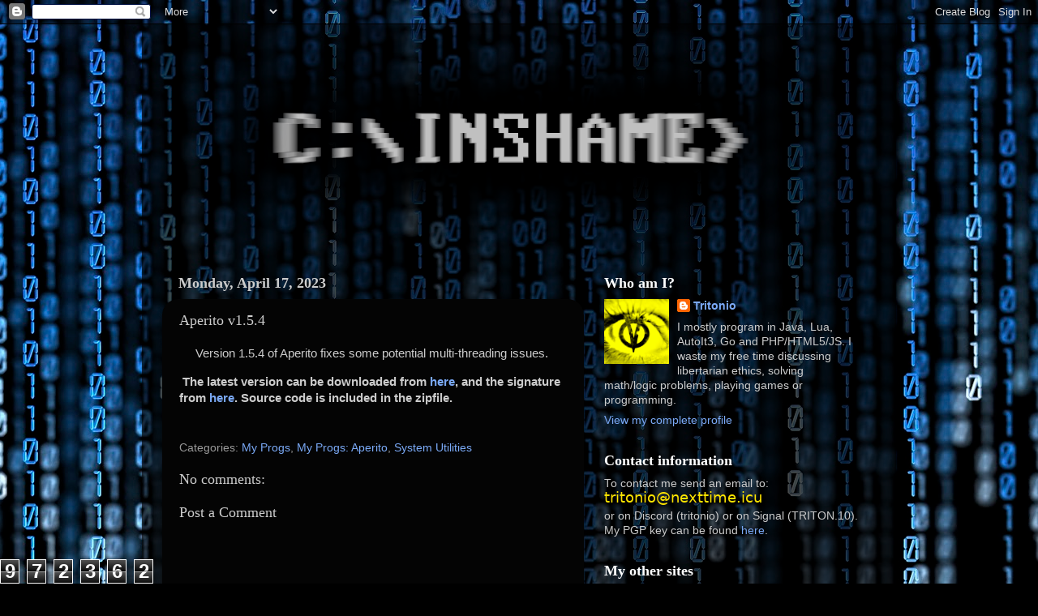

--- FILE ---
content_type: text/html; charset=UTF-8
request_url: https://www.inshame.com/2023/04/aperito-v154.html
body_size: 18806
content:
<!DOCTYPE html>
<html class='v2' dir='ltr' xmlns='http://www.w3.org/1999/xhtml' xmlns:b='http://www.google.com/2005/gml/b' xmlns:data='http://www.google.com/2005/gml/data' xmlns:expr='http://www.google.com/2005/gml/expr'>
<head>
<link href='https://www.blogger.com/static/v1/widgets/335934321-css_bundle_v2.css' rel='stylesheet' type='text/css'/>
<script type='text/javascript'>
    cookieChoices = {};
  </script>
<script src="//ajax.googleapis.com/ajax/libs/jquery/1.7.1/jquery.min.js" type="text/javascript"></script>
<meta content='IE=EmulateIE7' http-equiv='X-UA-Compatible'/>
<meta content='pUnjpqT5W9OeHuEWfHNs-Y_q7qJW0Lg0Dv7n-4mQKF4' name='google-site-verification'/>
<meta content='width=1100' name='viewport'/>
<meta content='text/html; charset=UTF-8' http-equiv='Content-Type'/>
<meta content='blogger' name='generator'/>
<link href='https://www.inshame.com/favicon.ico' rel='icon' type='image/x-icon'/>
<link href='https://www.inshame.com/2023/04/aperito-v154.html' rel='canonical'/>
<link rel="alternate" type="application/atom+xml" title="INSHAME - Atom" href="https://www.inshame.com/feeds/posts/default" />
<link rel="alternate" type="application/rss+xml" title="INSHAME - RSS" href="https://www.inshame.com/feeds/posts/default?alt=rss" />
<link rel="service.post" type="application/atom+xml" title="INSHAME - Atom" href="https://www.blogger.com/feeds/5420973216298028808/posts/default" />

<link rel="alternate" type="application/atom+xml" title="INSHAME - Atom" href="https://www.inshame.com/feeds/3156937179468860300/comments/default" />
<!--Can't find substitution for tag [blog.ieCssRetrofitLinks]-->
<meta content='https://www.inshame.com/2023/04/aperito-v154.html' property='og:url'/>
<meta content='Aperito v1.5.4' property='og:title'/>
<meta content='     Version 1.5.4 of Aperito fixes some potential multi-threading issues.  The latest version can be downloaded from  here , and the signat...' property='og:description'/>
<link href='https://blogger.googleusercontent.com/img/b/R29vZ2xl/AVvXsEic6zwlUMwcGF081D79pjkLKJOquONyJfiVWsYAB0ZM4KSpRAADbeJ8BtQQp4hnRWKoIVumNc7GuOSAmB2Rp9fwkbVtIf14dxuZDPTOIU9iJdGhRFRX9AVRF-ti4emzgw86zcE4H_K1_RU/s220/vi.png' rel='shortcut icon'/>
<title>INSHAME: Aperito v1.5.4</title>
<style id='page-skin-1' type='text/css'><!--
/*-----------------------------------------------
Blogger Template Style
Name:     Picture Window
Designer: Blogger
URL:      www.blogger.com
----------------------------------------------- */
/* Variable definitions
====================
<Variable name="keycolor" description="Main Color" type="color" default="#1a222a"/>
<Variable name="body.background" description="Body Background" type="background"
color="#996633" default="#111111 url(//themes.googleusercontent.com/image?id=1OACCYOE0-eoTRTfsBuX1NMN9nz599ufI1Jh0CggPFA_sK80AGkIr8pLtYRpNUKPmwtEa) repeat-x fixed top center"/>
<Group description="Page Text" selector="body">
<Variable name="body.font" description="Font" type="font"
default="normal normal 15px Arial, Tahoma, Helvetica, FreeSans, sans-serif"/>
<Variable name="body.text.color" description="Text Color" type="color" default="#333333"/>
</Group>
<Group description="Backgrounds" selector=".body-fauxcolumns-outer">
<Variable name="body.background.color" description="Outer Background" type="color" default="#296695"/>
<Variable name="header.background.color" description="Header Background" type="color" default="transparent"/>
<Variable name="post.background.color" description="Post Background" type="color" default="#ffffff"/>
</Group>
<Group description="Links" selector=".main-outer">
<Variable name="link.color" description="Link Color" type="color" default="#336699"/>
<Variable name="link.visited.color" description="Visited Color" type="color" default="#6699cc"/>
<Variable name="link.hover.color" description="Hover Color" type="color" default="#33aaff"/>
</Group>
<Group description="Blog Title" selector=".header h1">
<Variable name="header.font" description="Title Font" type="font"
default="normal normal 36px Arial, Tahoma, Helvetica, FreeSans, sans-serif"/>
<Variable name="header.text.color" description="Text Color" type="color" default="#ffffff" />
</Group>
<Group description="Tabs Text" selector=".tabs-inner .widget li a">
<Variable name="tabs.font" description="Font" type="font"
default="normal normal 15px Arial, Tahoma, Helvetica, FreeSans, sans-serif"/>
<Variable name="tabs.text.color" description="Text Color" type="color" default="#ffffff"/>
<Variable name="tabs.selected.text.color" description="Selected Color" type="color" default="#7BAAF7"/>
</Group>
<Group description="Tabs Background" selector=".tabs-outer .PageList">
<Variable name="tabs.background.color" description="Background Color" type="color" default="transparent"/>
<Variable name="tabs.selected.background.color" description="Selected Color" type="color" default="transparent"/>
<Variable name="tabs.separator.color" description="Separator Color" type="color" default="transparent"/>
</Group>
<Group description="Post Title" selector="h3.post-title, .comments h4">
<Variable name="post.title.font" description="Title Font" type="font"
default="normal normal 18px Arial, Tahoma, Helvetica, FreeSans, sans-serif"/>
</Group>
<Group description="Date Header" selector=".date-header">
<Variable name="date.header.color" description="Text Color" type="color" default="#cccccc"/>
</Group>
<Group description="Post" selector=".post">
<Variable name="post.footer.text.color" description="Footer Text Color" type="color" default="#999999"/>
<Variable name="post.border.color" description="Border Color" type="color" default="#dddddd"/>
</Group>
<Group description="Gadgets" selector="h2">
<Variable name="widget.title.font" description="Title Font" type="font"
default="bold normal 13px Arial, Tahoma, Helvetica, FreeSans, sans-serif"/>
<Variable name="widget.title.text.color" description="Title Color" type="color" default="#888888"/>
</Group>
<Group description="Footer" selector=".footer-outer">
<Variable name="footer.text.color" description="Text Color" type="color" default="#cccccc"/>
<Variable name="footer.widget.title.text.color" description="Gadget Title Color" type="color" default="#aaaaaa"/>
</Group>
<Group description="Footer Links" selector=".footer-outer">
<Variable name="footer.link.color" description="Link Color" type="color" default="#99ccee"/>
<Variable name="footer.link.visited.color" description="Visited Color" type="color" default="#77aaee"/>
<Variable name="footer.link.hover.color" description="Hover Color" type="color" default="#33aaff"/>
</Group>
<Variable name="content.margin" description="Content Margin Top" type="length" default="20px" min="0" max="100px"/>
<Variable name="content.padding" description="Content Padding" type="length" default="0" min="0" max="100px"/>
<Variable name="content.background" description="Content Background" type="background"
default="transparent none repeat scroll top left"/>
<Variable name="content.border.radius" description="Content Border Radius" type="length" default="0" min="0" max="100px"/>
<Variable name="content.shadow.spread" description="Content Shadow Spread" type="length" default="0" min="0" max="100px"/>
<Variable name="header.padding" description="Header Padding" type="length" default="0" min="0" max="100px"/>
<Variable name="header.background.gradient" description="Header Gradient" type="url"
default="none"/>
<Variable name="header.border.radius" description="Header Border Radius" type="length" default="0" min="0" max="100px"/>
<Variable name="main.border.radius.top" description="Main Border Radius" type="length" default="20px" min="0" max="100px"/>
<Variable name="footer.border.radius.top" description="Footer Border Radius Top" type="length" default="0" min="0" max="100px"/>
<Variable name="footer.border.radius.bottom" description="Footer Border Radius Bottom" type="length" default="20px" min="0" max="100px"/>
<Variable name="region.shadow.spread" description="Main and Footer Shadow Spread" type="length" default="3px" min="0" max="100px"/>
<Variable name="region.shadow.offset" description="Main and Footer Shadow Offset" type="length" default="1px" min="-50px" max="50px"/>
<Variable name="tabs.background.gradient" description="Tab Background Gradient" type="url" default="none"/>
<Variable name="tab.selected.background.gradient" description="Selected Tab Background" type="url"
default="url(https://resources.blogblog.com/blogblog/data/1kt/transparent/white80.png)"/>
<Variable name="tab.background" description="Tab Background" type="background"
default="transparent url(https://resources.blogblog.com/blogblog/data/1kt/transparent/black50.png) repeat scroll top left"/>
<Variable name="tab.border.radius" description="Tab Border Radius" type="length" default="10px" min="0" max="100px"/>
<Variable name="tab.first.border.radius" description="First Tab Border Radius" type="length" default="10px" min="0" max="100px"/>
<Variable name="tabs.border.radius" description="Tabs Border Radius" type="length" default="0" min="0" max="100px"/>
<Variable name="tabs.spacing" description="Tab Spacing" type="length" default=".25em" min="0" max="10em"/>
<Variable name="tabs.margin.bottom" description="Tab Margin Bottom" type="length" default="0" min="0" max="100px"/>
<Variable name="tabs.margin.sides" description="Tab Margin Sides" type="length" default="20px" min="0" max="100px"/>
<Variable name="main.background" description="Main Background" type="background"
default="transparent url(https://resources.blogblog.com/blogblog/data/1kt/transparent/white80.png) repeat scroll top left"/>
<Variable name="main.padding.sides" description="Main Padding Sides" type="length" default="20px" min="0" max="100px"/>
<Variable name="footer.background" description="Footer Background" type="background"
default="transparent url(https://resources.blogblog.com/blogblog/data/1kt/transparent/black50.png) repeat scroll top left"/>
<Variable name="post.margin.sides" description="Post Margin Sides" type="length" default="-20px" min="-50px" max="50px"/>
<Variable name="post.border.radius" description="Post Border Radius" type="length" default="5px" min="0" max="100px"/>
<Variable name="widget.title.text.transform" description="Widget Title Text Transform" type="string" default="uppercase"/>
<Variable name="mobile.background.overlay" description="Mobile Background Overlay" type="string"
default="transparent none repeat scroll top left"/>
<Variable name="startSide" description="Side where text starts in blog language" type="automatic" default="left"/>
<Variable name="endSide" description="Side where text ends in blog language" type="automatic" default="right"/>
*/
/* Content
----------------------------------------------- */
body {
font: normal normal 15px Arial, Tahoma, Helvetica, FreeSans, sans-serif;
color: #cccccc;
background: #000000 url(//themes.googleusercontent.com/image?id=1i_daHMzkzBNcV-v7uOhVYquMt20FCMbbTFxcHAARidZ6PYKs5-KeUa4Gm0erJ5vHVpot) repeat-x scroll top center /* Credit: enot-poloskun (http://www.istockphoto.com/googleimages.php?id=2904973&platform=blogger) */;
}
html body .region-inner {
min-width: 0;
max-width: 100%;
width: auto;
}
.content-outer {
font-size: 90%;
}
a:link {
text-decoration:none;
color: #7BAAF7;
}
a:visited {
text-decoration:none;
color: #C6DAFC;
}
a:hover {
text-decoration:underline;
color: #0053ff;
}
.content-outer {
background: transparent url(//www.blogblog.com/1kt/transparent/black50.png) repeat scroll top left;
-moz-border-radius: 0;
-webkit-border-radius: 0;
-goog-ms-border-radius: 0;
border-radius: 0;
-moz-box-shadow: 0 0 3px rgba(0, 0, 0, .15);
-webkit-box-shadow: 0 0 3px rgba(0, 0, 0, .15);
-goog-ms-box-shadow: 0 0 3px rgba(0, 0, 0, .15);
box-shadow: 0 0 3px rgba(0, 0, 0, .15);
margin: 0 auto;
}
.content-inner {
padding: 10px;
}
/* Header
----------------------------------------------- */
.header-outer {
background: transparent none repeat-x scroll top left;
_background-image: none;
color: #ffffff;
-moz-border-radius: 0;
-webkit-border-radius: 0;
-goog-ms-border-radius: 0;
border-radius: 0;
}
.Header img, .Header #header-inner {
-moz-border-radius: 0;
-webkit-border-radius: 0;
-goog-ms-border-radius: 0;
border-radius: 0;
}
.header-inner .Header .titlewrapper,
.header-inner .Header .descriptionwrapper {
padding-left: 30px;
padding-right: 30px;
}
.Header h1 {
font: normal normal 48px Georgia, Utopia, 'Palatino Linotype', Palatino, serif;
text-shadow: 1px 1px 3px rgba(0, 0, 0, 0.3);
}
.Header h1 a {
color: #ffffff;
}
.Header .description {
font-size: 130%;
}
/* Tabs
----------------------------------------------- */
.tabs-inner {
margin: .5em 15px 1em;
padding: 0;
}
.tabs-inner .section {
margin: 0;
}
.tabs-inner .widget ul {
padding: 0;
background: #1c1c1c none repeat scroll bottom;
-moz-border-radius: 0;
-webkit-border-radius: 0;
-goog-ms-border-radius: 0;
border-radius: 0;
}
.tabs-inner .widget li {
border: none;
}
.tabs-inner .widget li a {
display: inline-block;
padding: .5em 1em;
margin-right: 0;
color: #0064ff;
font: normal normal 15px Georgia, Utopia, 'Palatino Linotype', Palatino, serif;
-moz-border-radius: 0 0 0 0;
-webkit-border-top-left-radius: 0;
-webkit-border-top-right-radius: 0;
-goog-ms-border-radius: 0 0 0 0;
border-radius: 0 0 0 0;
background: transparent none no-repeat scroll top left;
border-right: 1px solid #000000;
}
.tabs-inner .widget li:first-child a {
padding-left: 1.25em;
-moz-border-radius-topleft: 0;
-moz-border-radius-bottomleft: 0;
-webkit-border-top-left-radius: 0;
-webkit-border-bottom-left-radius: 0;
-goog-ms-border-top-left-radius: 0;
-goog-ms-border-bottom-left-radius: 0;
border-top-left-radius: 0;
border-bottom-left-radius: 0;
}
.tabs-inner .widget li.selected a,
.tabs-inner .widget li a:hover {
position: relative;
z-index: 1;
background: #0065dd none repeat scroll bottom;
color: #ffffff;
-moz-box-shadow: 0 0 0 rgba(0, 0, 0, .15);
-webkit-box-shadow: 0 0 0 rgba(0, 0, 0, .15);
-goog-ms-box-shadow: 0 0 0 rgba(0, 0, 0, .15);
box-shadow: 0 0 0 rgba(0, 0, 0, .15);
}
/* Headings
----------------------------------------------- */
h2 {
font: normal bold 18px Georgia, Utopia, 'Palatino Linotype', Palatino, serif;
text-transform: none;
color: #ffffff;
margin: .5em 0;
}
/* Main
----------------------------------------------- */
.main-outer {
background: transparent url(//www.blogblog.com/1kt/transparent/black50.png) repeat scroll top left;
-moz-border-radius: 0 0 0 0;
-webkit-border-top-left-radius: 0;
-webkit-border-top-right-radius: 0;
-webkit-border-bottom-left-radius: 0;
-webkit-border-bottom-right-radius: 0;
-goog-ms-border-radius: 0 0 0 0;
border-radius: 0 0 0 0;
-moz-box-shadow: 0 0 0 rgba(0, 0, 0, .15);
-webkit-box-shadow: 0 0 0 rgba(0, 0, 0, .15);
-goog-ms-box-shadow: 0 0 0 rgba(0, 0, 0, .15);
box-shadow: 0 0 0 rgba(0, 0, 0, .15);
}
.main-inner {
padding: 15px 20px 20px;
}
.main-inner .column-center-inner {
padding: 0 0;
}
.main-inner .column-left-inner {
padding-left: 0;
}
.main-inner .column-right-inner {
padding-right: 0;
}
/* Posts
----------------------------------------------- */
h3.post-title {
margin: 0;
font: normal normal 18px Georgia, Utopia, 'Palatino Linotype', Palatino, serif;
}
.comments h4 {
margin: 1em 0 0;
font: normal normal 18px Georgia, Utopia, 'Palatino Linotype', Palatino, serif;
}
.date-header span {
color: #cccccc;
}
.post-outer {
background-color: #040404;
border: solid 1px transparent;
-moz-border-radius: 0;
-webkit-border-radius: 0;
border-radius: 0;
-goog-ms-border-radius: 0;
padding: 15px 20px;
margin: 0 -20px 20px;
}
.post-body {
line-height: 1.4;
font-size: 110%;
position: relative;
}
.post-header {
margin: 0 0 1.5em;
color: #999999;
line-height: 1.6;
}
.post-footer {
margin: .5em 0 0;
color: #999999;
line-height: 1.6;
}
#blog-pager {
font-size: 140%
}
#comments .comment-author {
padding-top: 1.5em;
border-top: dashed 1px #ccc;
border-top: dashed 1px rgba(128, 128, 128, .5);
background-position: 0 1.5em;
}
#comments .comment-author:first-child {
padding-top: 0;
border-top: none;
}
.avatar-image-container {
margin: .2em 0 0;
}
/* Comments
----------------------------------------------- */
.comments .comments-content .icon.blog-author {
background-repeat: no-repeat;
background-image: url([data-uri]);
}
.comments .comments-content .loadmore a {
border-top: 1px solid #0053ff;
border-bottom: 1px solid #0053ff;
}
.comments .continue {
border-top: 2px solid #0053ff;
}
/* Widgets
----------------------------------------------- */
.widget ul, .widget #ArchiveList ul.flat {
padding: 0;
list-style: none;
}
.widget ul li, .widget #ArchiveList ul.flat li {
border-top: dashed 1px #ccc;
border-top: dashed 1px rgba(128, 128, 128, .5);
}
.widget ul li:first-child, .widget #ArchiveList ul.flat li:first-child {
border-top: none;
}
.widget .post-body ul {
list-style: disc;
}
.widget .post-body ul li {
border: none;
}
/* Footer
----------------------------------------------- */
.footer-outer {
color:#cccccc;
background: transparent none repeat scroll top center;
-moz-border-radius: 0 0 0 0;
-webkit-border-top-left-radius: 0;
-webkit-border-top-right-radius: 0;
-webkit-border-bottom-left-radius: 0;
-webkit-border-bottom-right-radius: 0;
-goog-ms-border-radius: 0 0 0 0;
border-radius: 0 0 0 0;
-moz-box-shadow: 0 0 0 rgba(0, 0, 0, .15);
-webkit-box-shadow: 0 0 0 rgba(0, 0, 0, .15);
-goog-ms-box-shadow: 0 0 0 rgba(0, 0, 0, .15);
box-shadow: 0 0 0 rgba(0, 0, 0, .15);
}
.footer-inner {
padding: 10px 20px 20px;
}
.footer-outer a {
color: #0064ff;
}
.footer-outer a:visited {
color: #0065dd;
}
.footer-outer a:hover {
color: #0053ff;
}
.footer-outer .widget h2 {
color: #ffffff;
}
/* Mobile
----------------------------------------------- */
html body.mobile {
height: auto;
}
html body.mobile {
min-height: 480px;
background-size: 100% auto;
}
.mobile .body-fauxcolumn-outer {
background: transparent none repeat scroll top left;
}
html .mobile .mobile-date-outer, html .mobile .blog-pager {
border-bottom: none;
background: transparent url(//www.blogblog.com/1kt/transparent/black50.png) repeat scroll top left;
margin-bottom: 10px;
}
.mobile .date-outer {
background: transparent url(//www.blogblog.com/1kt/transparent/black50.png) repeat scroll top left;
}
.mobile .header-outer, .mobile .main-outer,
.mobile .post-outer, .mobile .footer-outer {
-moz-border-radius: 0;
-webkit-border-radius: 0;
-goog-ms-border-radius: 0;
border-radius: 0;
}
.mobile .content-outer,
.mobile .main-outer,
.mobile .post-outer {
background: inherit;
border: none;
}
.mobile .content-outer {
font-size: 100%;
}
.mobile-link-button {
background-color: #7BAAF7;
}
.mobile-link-button a:link, .mobile-link-button a:visited {
color: #040404;
}
.mobile-index-contents {
color: #cccccc;
}
.mobile .tabs-inner .PageList .widget-content {
background: #0065dd none repeat scroll bottom;
color: #ffffff;
}
.mobile .tabs-inner .PageList .widget-content .pagelist-arrow {
border-left: 1px solid #000000;
}
#Header1_headerimg { margin-left:auto; margin-right:auto; }
.main-outer { background:none; }
.content-outer {
/* Fallback for web browsers that doesn't support RGBa */
background: rgb(0, 0, 0);
/* RGBa with 0.6 opacity */
background: rgba(0, 0, 0, 0.7);
/* For IE 5.5 - 7*/
filter:progid:DXImageTransform.Microsoft.gradient(startColorstr=#B2000000, endColorstr=#B2000000);
/* For IE 8*/
-ms-filter: "progid:DXImageTransform.Microsoft.gradient(startColorstr=#B2000000, endColorstr=#B2000000)";
}
.post-outer {
border-radius:20px;
}
#Stats1_content {
position:fixed;
bottom:0px;
left:1px;
}
.reactions-iframe {
vertical-align:text-top;
}
.post-footer-line-1 {
margin-top: 20px;
}
.post-body {
text-align: left;
}
.addthis_toolbox {
margin: 15px 5px 0 0;
}
--></style>
<style id='template-skin-1' type='text/css'><!--
body {
min-width: 930px;
}
.content-outer, .content-fauxcolumn-outer, .region-inner {
min-width: 930px;
max-width: 930px;
_width: 930px;
}
.main-inner .columns {
padding-left: 0;
padding-right: 360px;
}
.main-inner .fauxcolumn-center-outer {
left: 0;
right: 360px;
/* IE6 does not respect left and right together */
_width: expression(this.parentNode.offsetWidth -
parseInt("0") -
parseInt("360px") + 'px');
}
.main-inner .fauxcolumn-left-outer {
width: 0;
}
.main-inner .fauxcolumn-right-outer {
width: 360px;
}
.main-inner .column-left-outer {
width: 0;
right: 100%;
margin-left: -0;
}
.main-inner .column-right-outer {
width: 360px;
margin-right: -360px;
}
#layout {
min-width: 0;
}
#layout .content-outer {
min-width: 0;
width: 800px;
}
#layout .region-inner {
min-width: 0;
width: auto;
}
--></style>
<link href='https://www.blogger.com/dyn-css/authorization.css?targetBlogID=5420973216298028808&amp;zx=6fcffba9-b730-4dec-8d7d-9a9587d2d784' media='none' onload='if(media!=&#39;all&#39;)media=&#39;all&#39;' rel='stylesheet'/><noscript><link href='https://www.blogger.com/dyn-css/authorization.css?targetBlogID=5420973216298028808&amp;zx=6fcffba9-b730-4dec-8d7d-9a9587d2d784' rel='stylesheet'/></noscript>
<meta name='google-adsense-platform-account' content='ca-host-pub-1556223355139109'/>
<meta name='google-adsense-platform-domain' content='blogspot.com'/>

<!-- data-ad-client=ca-pub-3236162701884809 -->

</head>
<body class='loading'>
<div class='navbar section' id='navbar'><div class='widget Navbar' data-version='1' id='Navbar1'><script type="text/javascript">
    function setAttributeOnload(object, attribute, val) {
      if(window.addEventListener) {
        window.addEventListener('load',
          function(){ object[attribute] = val; }, false);
      } else {
        window.attachEvent('onload', function(){ object[attribute] = val; });
      }
    }
  </script>
<div id="navbar-iframe-container"></div>
<script type="text/javascript" src="https://apis.google.com/js/platform.js"></script>
<script type="text/javascript">
      gapi.load("gapi.iframes:gapi.iframes.style.bubble", function() {
        if (gapi.iframes && gapi.iframes.getContext) {
          gapi.iframes.getContext().openChild({
              url: 'https://www.blogger.com/navbar/5420973216298028808?po\x3d3156937179468860300\x26origin\x3dhttps://www.inshame.com',
              where: document.getElementById("navbar-iframe-container"),
              id: "navbar-iframe"
          });
        }
      });
    </script><script type="text/javascript">
(function() {
var script = document.createElement('script');
script.type = 'text/javascript';
script.src = '//pagead2.googlesyndication.com/pagead/js/google_top_exp.js';
var head = document.getElementsByTagName('head')[0];
if (head) {
head.appendChild(script);
}})();
</script>
</div></div>
<div class='body-fauxcolumns'>
<div class='fauxcolumn-outer body-fauxcolumn-outer'>
<div class='cap-top'>
<div class='cap-left'></div>
<div class='cap-right'></div>
</div>
<div class='fauxborder-left'>
<div class='fauxborder-right'></div>
<div class='fauxcolumn-inner'>
</div>
</div>
<div class='cap-bottom'>
<div class='cap-left'></div>
<div class='cap-right'></div>
</div>
</div>
</div>
<div class='content'>
<div class='content-fauxcolumns'>
<div class='fauxcolumn-outer content-fauxcolumn-outer'>
<div class='cap-top'>
<div class='cap-left'></div>
<div class='cap-right'></div>
</div>
<div class='fauxborder-left'>
<div class='fauxborder-right'></div>
<div class='fauxcolumn-inner'>
</div>
</div>
<div class='cap-bottom'>
<div class='cap-left'></div>
<div class='cap-right'></div>
</div>
</div>
</div>
<div class='content-outer'>
<div class='content-cap-top cap-top'>
<div class='cap-left'></div>
<div class='cap-right'></div>
</div>
<div class='fauxborder-left content-fauxborder-left'>
<div class='fauxborder-right content-fauxborder-right'></div>
<div class='content-inner'>
<header>
<div class='header-outer'>
<div class='header-cap-top cap-top'>
<div class='cap-left'></div>
<div class='cap-right'></div>
</div>
<div class='fauxborder-left header-fauxborder-left'>
<div class='fauxborder-right header-fauxborder-right'></div>
<div class='region-inner header-inner'>
<div class='header section' id='header'><div class='widget Header' data-version='1' id='Header1'>
<div id='header-inner'>
<a href='https://www.inshame.com/' style='display: block'>
<img alt='INSHAME' height='261px; ' id='Header1_headerimg' src='https://blogger.googleusercontent.com/img/b/R29vZ2xl/AVvXsEhTOvh-NWSBomlpGgVktn-vrs9eDSXjYymjgP_mLDm-kxerqlRkE6xLp_7KiivdWlNvcQFDj_xJUJNvWDu2Lxmn3IBG3Gex445h8zsMiSQbwgPO6vG5MVaICKP3vdheTcN77Q2ALHHrLGQ/s752/INSHAME-DOS.png' style='display: block' width='752px; '/>
</a>
</div>
</div></div>
</div>
</div>
<div class='header-cap-bottom cap-bottom'>
<div class='cap-left'></div>
<div class='cap-right'></div>
</div>
</div>
</header>
<div class='tabs-outer'>
<div class='tabs-cap-top cap-top'>
<div class='cap-left'></div>
<div class='cap-right'></div>
</div>
<div class='fauxborder-left tabs-fauxborder-left'>
<div class='fauxborder-right tabs-fauxborder-right'></div>
<div class='region-inner tabs-inner'>
<div class='tabs no-items section' id='crosscol'></div>
<div class='tabs no-items section' id='crosscol-overflow'></div>
</div>
</div>
<div class='tabs-cap-bottom cap-bottom'>
<div class='cap-left'></div>
<div class='cap-right'></div>
</div>
</div>
<div class='main-outer'>
<div class='main-cap-top cap-top'>
<div class='cap-left'></div>
<div class='cap-right'></div>
</div>
<div class='fauxborder-left main-fauxborder-left'>
<div class='fauxborder-right main-fauxborder-right'></div>
<div class='region-inner main-inner'>
<div class='columns fauxcolumns'>
<div class='fauxcolumn-outer fauxcolumn-center-outer'>
<div class='cap-top'>
<div class='cap-left'></div>
<div class='cap-right'></div>
</div>
<div class='fauxborder-left'>
<div class='fauxborder-right'></div>
<div class='fauxcolumn-inner'>
</div>
</div>
<div class='cap-bottom'>
<div class='cap-left'></div>
<div class='cap-right'></div>
</div>
</div>
<div class='fauxcolumn-outer fauxcolumn-left-outer'>
<div class='cap-top'>
<div class='cap-left'></div>
<div class='cap-right'></div>
</div>
<div class='fauxborder-left'>
<div class='fauxborder-right'></div>
<div class='fauxcolumn-inner'>
</div>
</div>
<div class='cap-bottom'>
<div class='cap-left'></div>
<div class='cap-right'></div>
</div>
</div>
<div class='fauxcolumn-outer fauxcolumn-right-outer'>
<div class='cap-top'>
<div class='cap-left'></div>
<div class='cap-right'></div>
</div>
<div class='fauxborder-left'>
<div class='fauxborder-right'></div>
<div class='fauxcolumn-inner'>
</div>
</div>
<div class='cap-bottom'>
<div class='cap-left'></div>
<div class='cap-right'></div>
</div>
</div>
<!-- corrects IE6 width calculation -->
<div class='columns-inner'>
<div class='column-center-outer'>
<div class='column-center-inner'>
<div class='main section' id='main'><div class='widget Blog' data-version='1' id='Blog1'>
<div class='blog-posts hfeed'>

          <div class="date-outer">
        
<h2 class='date-header'><span>Monday, April 17, 2023</span></h2>

          <div class="date-posts">
        
<div class='post-outer'>
<div class='post hentry'>
<a name='3156937179468860300'></a>
<h3 class='post-title entry-title'>
Aperito v1.5.4
</h3>
<div class='post-header'>
<div class='post-header-line-1'><span class='reaction-buttons'>
</span>
</div>
</div>
<div class='post-body entry-content' id='post-body-3156937179468860300'>
<p>&nbsp; &nbsp; &nbsp;Version 1.5.4 of Aperito fixes some potential multi-threading issues.</p><div><b>&nbsp;The latest version can be downloaded from&nbsp;<a href="https://bittit.info/publicDro/aperito.zip">here</a>, and the signature from&nbsp;<a href="https://bittit.info/publicDro/aperito.zip.asc">here</a>. Source code is included in the zipfile.</b></div>
<div style='clear: both;'></div>
</div>
<div class='post-footer'>
<div class='post-footer-line post-footer-line-1'><span class='post-comment-link'>
</span>
<span class='post-backlinks post-comment-link'>
</span>
<span class='post-icons'>
<span class='item-control blog-admin pid-879399319'>
<a href='https://www.blogger.com/post-edit.g?blogID=5420973216298028808&postID=3156937179468860300&from=pencil' title='Edit Post'>
<img alt='' class='icon-action' height='18' src='https://resources.blogblog.com/img/icon18_edit_allbkg.gif' width='18'/>
</a>
</span>
</span>
<div class='post-share-buttons goog-inline-block'>
</div>
</div>
<div class='post-footer-line post-footer-line-2'><span class='post-labels'>
Categories:
<a href='https://www.inshame.com/search/label/My%20Progs' rel='tag'>My Progs</a>,
<a href='https://www.inshame.com/search/label/My%20Progs%3A%20Aperito' rel='tag'>My Progs: Aperito</a>,
<a href='https://www.inshame.com/search/label/System%20Utilities' rel='tag'>System Utilities</a>
</span>
</div>
<div class='post-footer-line post-footer-line-3'></div>
</div>
</div>
<div class='comments' id='comments'>
<a name='comments'></a>
<h4>No comments:</h4>
<div id='Blog1_comments-block-wrapper'>
<dl class='avatar-comment-indent' id='comments-block'>
</dl>
</div>
<p class='comment-footer'>
<div class='comment-form'>
<a name='comment-form'></a>
<h4 id='comment-post-message'>Post a Comment</h4>
<p>
</p>
<a href='https://www.blogger.com/comment/frame/5420973216298028808?po=3156937179468860300&hl=en&saa=85391&origin=https://www.inshame.com' id='comment-editor-src'></a>
<iframe allowtransparency='true' class='blogger-iframe-colorize blogger-comment-from-post' frameborder='0' height='410px' id='comment-editor' name='comment-editor' src='' width='100%'></iframe>
<script src='https://www.blogger.com/static/v1/jsbin/2830521187-comment_from_post_iframe.js' type='text/javascript'></script>
<script type='text/javascript'>
      BLOG_CMT_createIframe('https://www.blogger.com/rpc_relay.html');
    </script>
</div>
</p>
</div>
</div>

        </div></div>
      
</div>
<div class='blog-pager' id='blog-pager'>
<span id='blog-pager-newer-link'>
<a class='blog-pager-newer-link' href='https://www.inshame.com/2023/11/aperito-v155.html' id='Blog1_blog-pager-newer-link' title='Newer Post'>Newer Post</a>
</span>
<span id='blog-pager-older-link'>
<a class='blog-pager-older-link' href='https://www.inshame.com/2023/02/failure-track-analysis.html' id='Blog1_blog-pager-older-link' title='Older Post'>Older Post</a>
</span>
<a class='home-link' href='https://www.inshame.com/'>Home</a>
</div>
<div class='clear'></div>
<div class='post-feeds'>
<div class='feed-links'>
Subscribe to:
<a class='feed-link' href='https://www.inshame.com/feeds/3156937179468860300/comments/default' target='_blank' type='application/atom+xml'>Post Comments (Atom)</a>
</div>
</div>
</div><div class='widget PopularPosts' data-version='1' id='PopularPosts1'>
<h2>Popular Posts</h2>
<div class='widget-content popular-posts'>
<ul>
<li>
<div class='item-content'>
<div class='item-thumbnail'>
<a href='https://www.inshame.com/2008/06/ubuntu-hardy-heron-on-sony-vaio-vgn.html' target='_blank'>
<img alt='' border='0' src='https://blogger.googleusercontent.com/img/b/R29vZ2xl/AVvXsEgrusnqGGn52WTYcVrssrhm1tUIom2gxUvE1Srf72NMXoROjpBcjT3spklh8OS7vO1bC4BP2vKVk3tAYG3uevLtBXRNmBUhHkQDY-6Kef2PqixonXO9gpMNCjk_zvEmxzIDT3JEC-Aqykp5/w72-h72-p-k-no-nu/DSC00179.JPG'/>
</a>
</div>
<div class='item-title'><a href='https://www.inshame.com/2008/06/ubuntu-hardy-heron-on-sony-vaio-vgn.html'>Ubuntu Hardy Heron on a Sony Vaio VGN-FZ31E</a></div>
<div class='item-snippet'>This article probably also applies to: VGN-FZ38M Yeap I bought it. I though that since it had an NVidia card and it was Centrino based etc i...</div>
</div>
<div style='clear: both;'></div>
</li>
<li>
<div class='item-content'>
<div class='item-title'><a href='https://www.inshame.com/2007/10/how-to-make-portable-applications.html'>How To Make Portable Applications</a></div>
<div class='item-snippet'>Don&#39;t read this article. I&#39;ve written a much better one which you can find here .    The purpose of this (late-night) post is to sho...</div>
</div>
<div style='clear: both;'></div>
</li>
<li>
<div class='item-content'>
<div class='item-title'><a href='https://www.inshame.com/2012/12/sexionnaire.html'>Sexionnaire</a></div>
<div class='item-snippet'>The other day, while browsing Wikipedia, I wondered how hard it must be to have weird fetishes without being able to share them with someone...</div>
</div>
<div style='clear: both;'></div>
</li>
</ul>
<div class='clear'></div>
</div>
</div></div>
</div>
</div>
<div class='column-left-outer'>
<div class='column-left-inner'>
<aside>
</aside>
</div>
</div>
<div class='column-right-outer'>
<div class='column-right-inner'>
<aside>
<div class='sidebar section' id='sidebar-right-1'><div class='widget Profile' data-version='1' id='Profile1'>
<h2>Who am I?</h2>
<div class='widget-content'>
<a href='https://www.blogger.com/profile/03062520886873588956'><img alt='My photo' class='profile-img' height='80' src='//blogger.googleusercontent.com/img/b/R29vZ2xl/AVvXsEgidiftWOeH9WkI8WFMnFTVsc7ek7gvmMqYGOnSL1zpPDRQ4NHTdR_26j4YxxjcjaLZXlS4fjGFbc8v64KHDmXUPmxQkmFiJ0ZQ0x14ZLgIiwFJvxZPJDkzoUE9-bki-w/s113/vibigy.png' width='80'/></a>
<dl class='profile-datablock'>
<dt class='profile-data'>
<a class='profile-name-link g-profile' href='https://www.blogger.com/profile/03062520886873588956' rel='author' style='background-image: url(//www.blogger.com/img/logo-16.png);'>
Tritonio
</a>
</dt>
<dd class='profile-textblock'>I mostly program in Java, Lua, AutoIt3, Go and PHP/HTML5/JS. I waste my free time discussing libertarian ethics, solving math/logic problems, playing games or programming.</dd>
</dl>
<a class='profile-link' href='https://www.blogger.com/profile/03062520886873588956' rel='author'>View my complete profile</a>
<div class='clear'></div>
</div>
</div><div class='widget Text' data-version='1' id='Text1'>
<h2 class='title'>Contact information</h2>
<div class='widget-content'>
To contact me send an email to:<br/><img src="[data-uri]"/><br/>or on Discord (tritonio) or on Signal (TRITON.10).<br />My PGP key can be found <a href="https://pastebin.com/AjLTwVS9">here</a>.<span style="font-weight: normal;"><br /></span>
</div>
<div class='clear'></div>
</div><div class='widget LinkList' data-version='1' id='LinkList2'>
<h2>My other sites</h2>
<div class='widget-content'>
<ul>
<li><a href='http://colors.icu'>Colors I See You</a></li>
<li><a href='http://sexionnaire.com/'>Sexionnaire</a></li>
</ul>
<div class='clear'></div>
</div>
</div><div class='widget LinkList' data-version='1' id='LinkList1'>
<h2>Direct Downloads</h2>
<div class='widget-content'>
<ul>
<li><a href='https://bittit.info/publicDro/axio.zip'>A(X)I(O)</a></li>
<li><a href='https://bittit.info/publicDro/AnonNS.zip'>Anonymous NET SEND</a></li>
<li><a href='https://bittit.info/publicDro/aperito.zip'>Aperito</a></li>
<li><a href='https://bittit.info/publicDro/AskWise(old).zip'>Ask Wise (old VB version)</a></li>
<li><a href='https://bittit.info/publicDro/AskWise.zip'>AskWise</a></li>
<li><a href='https://bittit.info/publicDro/Autozeep.zip'>Autozeep</a></li>
<li><a href='https://www.lexaloffle.com/bbs/cposts/bi/bists-38.p8.png'>Bists (Pico-8 cart)</a></li>
<li><a href='https://bittit.info/publicDro/BMPGlyph.zip'>BMPGlyph (beta)</a></li>
<li><a href='https://bittit.info/publicDro/BOINC%20Portable.zip'>BOINC Portable</a></li>
<li><a href='https://bittit.info/publicDro/CtrlH.zip'>Ctrl+H</a></li>
<li><a href='https://bittit.info/publicDro/DizzyDiff.zip'>DizzyDiff Search Tool</a></li>
<li><a href='https://bittit.info/publicDro/EPT.zip'>Emergency Process Terminator</a></li>
<li><a href='https://bittit.info/publicDro/FrontPAQ.zip'>FrontPAQ</a></li>
<li><a href='https://bittit.info/publicDro/FBF.zip'>FuckBrainfuck</a></li>
<li><a href='https://bittit.info/publicDro/grip.zip'>grIP</a></li>
<li><a href='https://bittit.info/publicDro/HanoiTowersSolver.zip'>HanoiTowersSolver</a></li>
<li><a href='https://bittit.info/publicDro/innocent.zip'>I'm Innocent</a></li>
<li><a href='https://pastebin.com/raw/q9DbtfA9'>Lar</a></li>
<li><a href='https://bittit.info/publicDro/Legend.zip'>Legend</a></li>
<li><a href='https://bittit.info/publicDro/LightAss.zip'>LightAss</a></li>
<li><a href='https://bittit.info/publicDro/logicrypt.zip'>LogiCrypt</a></li>
<li><a href='https://bittit.info/publicDro/OnTop.zip'>OnTop</a></li>
<li><a href='https://bittit.info/publicDro/PAL.zip'>PAL (Portable Application Launcher)</a></li>
<li><a href='https://bittit.info/publicDro/patterns.zip'>Pattern matching (example programs)</a></li>
<li><a href='https://bittit.info/publicDro/SePuKTra.zip'>SePuKTra (outdated protocol)</a></li>
<li><a href='https://bittit.info/publicDro/SFTM.zip'>SFTM (mastermind solver)</a></li>
<li><a href='https://bittit.info/publicDro/simple.zip'>Simple</a></li>
<li><a href='https://bittit.info/publicDro/stereofreak.zip'>StereoFreak</a></li>
<li><a href='https://bittit.info/publicDro/SuperStealmore(aMSN).zip'>SuperStealmore (aMSN version)</a></li>
<li><a href='https://bittit.info/publicDro/SuperStealmore(emesene).zip'>SuperStealmore (Emesene version)</a></li>
<li><a href='https://bittit.info/publicDro/Timmy%21.zip'>Timmy!</a></li>
<li><a href='https://bittit.info/publicDro/TinyLuaDistribution.zip'>Tiny Lua Distribution</a></li>
<li><a href='https://bittit.info/publicDro/UPXALL(beta).zip'>UPXALL (beta)</a></li>
<li><a href='https://bittit.info/publicDro/Where.zip'>Where</a></li>
</ul>
<div class='clear'></div>
</div>
</div><div class='widget Label' data-version='1' id='Label1'>
<h2>Categorized</h2>
<div class='widget-content cloud-label-widget-content'>
<span class='label-size label-size-3'>
<a dir='ltr' href='https://www.inshame.com/search/label/A%20Dissonant%20Chord'>A Dissonant Chord</a>
</span>
<span class='label-size label-size-2'>
<a dir='ltr' href='https://www.inshame.com/search/label/Android'>Android</a>
</span>
<span class='label-size label-size-2'>
<a dir='ltr' href='https://www.inshame.com/search/label/Bitcoin'>Bitcoin</a>
</span>
<span class='label-size label-size-2'>
<a dir='ltr' href='https://www.inshame.com/search/label/Brainfuck'>Brainfuck</a>
</span>
<span class='label-size label-size-3'>
<a dir='ltr' href='https://www.inshame.com/search/label/File%20Sharing'>File Sharing</a>
</span>
<span class='label-size label-size-4'>
<a dir='ltr' href='https://www.inshame.com/search/label/Games%20%2F%20Fun'>Games / Fun</a>
</span>
<span class='label-size label-size-3'>
<a dir='ltr' href='https://www.inshame.com/search/label/Graphics'>Graphics</a>
</span>
<span class='label-size label-size-3'>
<a dir='ltr' href='https://www.inshame.com/search/label/Hardware'>Hardware</a>
</span>
<span class='label-size label-size-4'>
<a dir='ltr' href='https://www.inshame.com/search/label/How%20To'>How To</a>
</span>
<span class='label-size label-size-3'>
<a dir='ltr' href='https://www.inshame.com/search/label/Internet'>Internet</a>
</span>
<span class='label-size label-size-3'>
<a dir='ltr' href='https://www.inshame.com/search/label/Ironsworn'>Ironsworn</a>
</span>
<span class='label-size label-size-4'>
<a dir='ltr' href='https://www.inshame.com/search/label/Linux'>Linux</a>
</span>
<span class='label-size label-size-1'>
<a dir='ltr' href='https://www.inshame.com/search/label/Microcontrollers'>Microcontrollers</a>
</span>
<span class='label-size label-size-5'>
<a dir='ltr' href='https://www.inshame.com/search/label/My%20Progs'>My Progs</a>
</span>
<span class='label-size label-size-2'>
<a dir='ltr' href='https://www.inshame.com/search/label/My%20Progs%3A%20%28Optimization%20Algorithm%29'>My Progs: (Optimization Algorithm)</a>
</span>
<span class='label-size label-size-1'>
<a dir='ltr' href='https://www.inshame.com/search/label/My%20Progs%3A%20A%28X%29I%28O%29'>My Progs: A(X)I(O)</a>
</span>
<span class='label-size label-size-1'>
<a dir='ltr' href='https://www.inshame.com/search/label/My%20Progs%3A%20Anon.%20NET%20SEND'>My Progs: Anon. NET SEND</a>
</span>
<span class='label-size label-size-4'>
<a dir='ltr' href='https://www.inshame.com/search/label/My%20Progs%3A%20Aperito'>My Progs: Aperito</a>
</span>
<span class='label-size label-size-2'>
<a dir='ltr' href='https://www.inshame.com/search/label/My%20Progs%3A%20AskWise'>My Progs: AskWise</a>
</span>
<span class='label-size label-size-2'>
<a dir='ltr' href='https://www.inshame.com/search/label/My%20Progs%3A%20Autozeep'>My Progs: Autozeep</a>
</span>
<span class='label-size label-size-1'>
<a dir='ltr' href='https://www.inshame.com/search/label/My%20Progs%3A%20Bists'>My Progs: Bists</a>
</span>
<span class='label-size label-size-1'>
<a dir='ltr' href='https://www.inshame.com/search/label/My%20Progs%3A%20BMPGlyph'>My Progs: BMPGlyph</a>
</span>
<span class='label-size label-size-2'>
<a dir='ltr' href='https://www.inshame.com/search/label/My%20Progs%3A%20BOINC%20Portable'>My Progs: BOINC Portable</a>
</span>
<span class='label-size label-size-2'>
<a dir='ltr' href='https://www.inshame.com/search/label/My%20Progs%3A%20BTConvert'>My Progs: BTConvert</a>
</span>
<span class='label-size label-size-1'>
<a dir='ltr' href='https://www.inshame.com/search/label/My%20Progs%3A%20Ctrl%2BH'>My Progs: Ctrl+H</a>
</span>
<span class='label-size label-size-3'>
<a dir='ltr' href='https://www.inshame.com/search/label/My%20Progs%3A%20DizzyDiff'>My Progs: DizzyDiff</a>
</span>
<span class='label-size label-size-1'>
<a dir='ltr' href='https://www.inshame.com/search/label/My%20Progs%3A%20EPT'>My Progs: EPT</a>
</span>
<span class='label-size label-size-2'>
<a dir='ltr' href='https://www.inshame.com/search/label/My%20Progs%3A%20FrontPAQ'>My Progs: FrontPAQ</a>
</span>
<span class='label-size label-size-2'>
<a dir='ltr' href='https://www.inshame.com/search/label/My%20Progs%3A%20FuckBrainfuck'>My Progs: FuckBrainfuck</a>
</span>
<span class='label-size label-size-2'>
<a dir='ltr' href='https://www.inshame.com/search/label/My%20Progs%3A%20grIP'>My Progs: grIP</a>
</span>
<span class='label-size label-size-1'>
<a dir='ltr' href='https://www.inshame.com/search/label/My%20Progs%3A%20HanoiTowersSolver'>My Progs: HanoiTowersSolver</a>
</span>
<span class='label-size label-size-1'>
<a dir='ltr' href='https://www.inshame.com/search/label/My%20Progs%3A%20HomeKiller'>My Progs: HomeKiller</a>
</span>
<span class='label-size label-size-1'>
<a dir='ltr' href='https://www.inshame.com/search/label/My%20Progs%3A%20I%27m%20Innocent'>My Progs: I&#39;m Innocent</a>
</span>
<span class='label-size label-size-2'>
<a dir='ltr' href='https://www.inshame.com/search/label/My%20Progs%3A%20Lar'>My Progs: Lar</a>
</span>
<span class='label-size label-size-1'>
<a dir='ltr' href='https://www.inshame.com/search/label/My%20Progs%3A%20Legend'>My Progs: Legend</a>
</span>
<span class='label-size label-size-1'>
<a dir='ltr' href='https://www.inshame.com/search/label/My%20Progs%3A%20LightAss'>My Progs: LightAss</a>
</span>
<span class='label-size label-size-1'>
<a dir='ltr' href='https://www.inshame.com/search/label/My%20Progs%3A%20LogiCrypt'>My Progs: LogiCrypt</a>
</span>
<span class='label-size label-size-1'>
<a dir='ltr' href='https://www.inshame.com/search/label/My%20Progs%3A%20MUTE%20Portable'>My Progs: MUTE Portable</a>
</span>
<span class='label-size label-size-1'>
<a dir='ltr' href='https://www.inshame.com/search/label/My%20Progs%3A%20OnTop'>My Progs: OnTop</a>
</span>
<span class='label-size label-size-2'>
<a dir='ltr' href='https://www.inshame.com/search/label/My%20Progs%3A%20PAL'>My Progs: PAL</a>
</span>
<span class='label-size label-size-1'>
<a dir='ltr' href='https://www.inshame.com/search/label/My%20Progs%3A%20QRcoder'>My Progs: QRcoder</a>
</span>
<span class='label-size label-size-2'>
<a dir='ltr' href='https://www.inshame.com/search/label/My%20Progs%3A%20SFTM'>My Progs: SFTM</a>
</span>
<span class='label-size label-size-1'>
<a dir='ltr' href='https://www.inshame.com/search/label/My%20Progs%3A%20Simple'>My Progs: Simple</a>
</span>
<span class='label-size label-size-1'>
<a dir='ltr' href='https://www.inshame.com/search/label/My%20Progs%3A%20StereoFreak'>My Progs: StereoFreak</a>
</span>
<span class='label-size label-size-2'>
<a dir='ltr' href='https://www.inshame.com/search/label/My%20Progs%3A%20SuperStealmore'>My Progs: SuperStealmore</a>
</span>
<span class='label-size label-size-1'>
<a dir='ltr' href='https://www.inshame.com/search/label/My%20Progs%3A%20Timmy'>My Progs: Timmy</a>
</span>
<span class='label-size label-size-2'>
<a dir='ltr' href='https://www.inshame.com/search/label/My%20Progs%3A%20TorJump'>My Progs: TorJump</a>
</span>
<span class='label-size label-size-1'>
<a dir='ltr' href='https://www.inshame.com/search/label/My%20Progs%3A%20Voyager%20Manager'>My Progs: Voyager Manager</a>
</span>
<span class='label-size label-size-1'>
<a dir='ltr' href='https://www.inshame.com/search/label/My%20Progs%3A%20Where'>My Progs: Where</a>
</span>
<span class='label-size label-size-3'>
<a dir='ltr' href='https://www.inshame.com/search/label/My%20Sites'>My Sites</a>
</span>
<span class='label-size label-size-3'>
<a dir='ltr' href='https://www.inshame.com/search/label/Networking'>Networking</a>
</span>
<span class='label-size label-size-3'>
<a dir='ltr' href='https://www.inshame.com/search/label/Not%20related%20to%20PCs'>Not related to PCs</a>
</span>
<span class='label-size label-size-3'>
<a dir='ltr' href='https://www.inshame.com/search/label/Pastebins'>Pastebins</a>
</span>
<span class='label-size label-size-4'>
<a dir='ltr' href='https://www.inshame.com/search/label/Portable%20Applications'>Portable Applications</a>
</span>
<span class='label-size label-size-3'>
<a dir='ltr' href='https://www.inshame.com/search/label/Programming'>Programming</a>
</span>
<span class='label-size label-size-2'>
<a dir='ltr' href='https://www.inshame.com/search/label/Project%3A%20Arrowheads'>Project: Arrowheads</a>
</span>
<span class='label-size label-size-4'>
<a dir='ltr' href='https://www.inshame.com/search/label/Screenshots'>Screenshots</a>
</span>
<span class='label-size label-size-3'>
<a dir='ltr' href='https://www.inshame.com/search/label/Security%20and%20Privacy'>Security and Privacy</a>
</span>
<span class='label-size label-size-4'>
<a dir='ltr' href='https://www.inshame.com/search/label/System%20Utilities'>System Utilities</a>
</span>
<span class='label-size label-size-1'>
<a dir='ltr' href='https://www.inshame.com/search/label/Trash%20Favorites'>Trash Favorites</a>
</span>
<div class='clear'></div>
</div>
</div><div class='widget BlogArchive' data-version='1' id='BlogArchive1'>
<h2>Blog Archive</h2>
<div class='widget-content'>
<div id='ArchiveList'>
<div id='BlogArchive1_ArchiveList'>
<ul class='hierarchy'>
<li class='archivedate collapsed'>
<a class='toggle' href='javascript:void(0)'>
<span class='zippy'>

        &#9658;&#160;
      
</span>
</a>
<a class='post-count-link' href='https://www.inshame.com/2025/'>
2025
</a>
<span class='post-count' dir='ltr'>(8)</span>
<ul class='hierarchy'>
<li class='archivedate collapsed'>
<a class='toggle' href='javascript:void(0)'>
<span class='zippy'>

        &#9658;&#160;
      
</span>
</a>
<a class='post-count-link' href='https://www.inshame.com/2025/12/'>
December
</a>
<span class='post-count' dir='ltr'>(1)</span>
</li>
</ul>
<ul class='hierarchy'>
<li class='archivedate collapsed'>
<a class='toggle' href='javascript:void(0)'>
<span class='zippy'>

        &#9658;&#160;
      
</span>
</a>
<a class='post-count-link' href='https://www.inshame.com/2025/08/'>
August
</a>
<span class='post-count' dir='ltr'>(1)</span>
</li>
</ul>
<ul class='hierarchy'>
<li class='archivedate collapsed'>
<a class='toggle' href='javascript:void(0)'>
<span class='zippy'>

        &#9658;&#160;
      
</span>
</a>
<a class='post-count-link' href='https://www.inshame.com/2025/06/'>
June
</a>
<span class='post-count' dir='ltr'>(2)</span>
</li>
</ul>
<ul class='hierarchy'>
<li class='archivedate collapsed'>
<a class='toggle' href='javascript:void(0)'>
<span class='zippy'>

        &#9658;&#160;
      
</span>
</a>
<a class='post-count-link' href='https://www.inshame.com/2025/04/'>
April
</a>
<span class='post-count' dir='ltr'>(3)</span>
</li>
</ul>
<ul class='hierarchy'>
<li class='archivedate collapsed'>
<a class='toggle' href='javascript:void(0)'>
<span class='zippy'>

        &#9658;&#160;
      
</span>
</a>
<a class='post-count-link' href='https://www.inshame.com/2025/02/'>
February
</a>
<span class='post-count' dir='ltr'>(1)</span>
</li>
</ul>
</li>
</ul>
<ul class='hierarchy'>
<li class='archivedate collapsed'>
<a class='toggle' href='javascript:void(0)'>
<span class='zippy'>

        &#9658;&#160;
      
</span>
</a>
<a class='post-count-link' href='https://www.inshame.com/2024/'>
2024
</a>
<span class='post-count' dir='ltr'>(15)</span>
<ul class='hierarchy'>
<li class='archivedate collapsed'>
<a class='toggle' href='javascript:void(0)'>
<span class='zippy'>

        &#9658;&#160;
      
</span>
</a>
<a class='post-count-link' href='https://www.inshame.com/2024/11/'>
November
</a>
<span class='post-count' dir='ltr'>(1)</span>
</li>
</ul>
<ul class='hierarchy'>
<li class='archivedate collapsed'>
<a class='toggle' href='javascript:void(0)'>
<span class='zippy'>

        &#9658;&#160;
      
</span>
</a>
<a class='post-count-link' href='https://www.inshame.com/2024/08/'>
August
</a>
<span class='post-count' dir='ltr'>(1)</span>
</li>
</ul>
<ul class='hierarchy'>
<li class='archivedate collapsed'>
<a class='toggle' href='javascript:void(0)'>
<span class='zippy'>

        &#9658;&#160;
      
</span>
</a>
<a class='post-count-link' href='https://www.inshame.com/2024/04/'>
April
</a>
<span class='post-count' dir='ltr'>(1)</span>
</li>
</ul>
<ul class='hierarchy'>
<li class='archivedate collapsed'>
<a class='toggle' href='javascript:void(0)'>
<span class='zippy'>

        &#9658;&#160;
      
</span>
</a>
<a class='post-count-link' href='https://www.inshame.com/2024/01/'>
January
</a>
<span class='post-count' dir='ltr'>(12)</span>
</li>
</ul>
</li>
</ul>
<ul class='hierarchy'>
<li class='archivedate expanded'>
<a class='toggle' href='javascript:void(0)'>
<span class='zippy toggle-open'>

        &#9660;&#160;
      
</span>
</a>
<a class='post-count-link' href='https://www.inshame.com/2023/'>
2023
</a>
<span class='post-count' dir='ltr'>(16)</span>
<ul class='hierarchy'>
<li class='archivedate collapsed'>
<a class='toggle' href='javascript:void(0)'>
<span class='zippy'>

        &#9658;&#160;
      
</span>
</a>
<a class='post-count-link' href='https://www.inshame.com/2023/12/'>
December
</a>
<span class='post-count' dir='ltr'>(9)</span>
</li>
</ul>
<ul class='hierarchy'>
<li class='archivedate collapsed'>
<a class='toggle' href='javascript:void(0)'>
<span class='zippy'>

        &#9658;&#160;
      
</span>
</a>
<a class='post-count-link' href='https://www.inshame.com/2023/11/'>
November
</a>
<span class='post-count' dir='ltr'>(2)</span>
</li>
</ul>
<ul class='hierarchy'>
<li class='archivedate expanded'>
<a class='toggle' href='javascript:void(0)'>
<span class='zippy toggle-open'>

        &#9660;&#160;
      
</span>
</a>
<a class='post-count-link' href='https://www.inshame.com/2023/04/'>
April
</a>
<span class='post-count' dir='ltr'>(1)</span>
<ul class='posts'>
<li><a href='https://www.inshame.com/2023/04/aperito-v154.html'>Aperito v1.5.4</a></li>
</ul>
</li>
</ul>
<ul class='hierarchy'>
<li class='archivedate collapsed'>
<a class='toggle' href='javascript:void(0)'>
<span class='zippy'>

        &#9658;&#160;
      
</span>
</a>
<a class='post-count-link' href='https://www.inshame.com/2023/02/'>
February
</a>
<span class='post-count' dir='ltr'>(1)</span>
</li>
</ul>
<ul class='hierarchy'>
<li class='archivedate collapsed'>
<a class='toggle' href='javascript:void(0)'>
<span class='zippy'>

        &#9658;&#160;
      
</span>
</a>
<a class='post-count-link' href='https://www.inshame.com/2023/01/'>
January
</a>
<span class='post-count' dir='ltr'>(3)</span>
</li>
</ul>
</li>
</ul>
<ul class='hierarchy'>
<li class='archivedate collapsed'>
<a class='toggle' href='javascript:void(0)'>
<span class='zippy'>

        &#9658;&#160;
      
</span>
</a>
<a class='post-count-link' href='https://www.inshame.com/2022/'>
2022
</a>
<span class='post-count' dir='ltr'>(14)</span>
<ul class='hierarchy'>
<li class='archivedate collapsed'>
<a class='toggle' href='javascript:void(0)'>
<span class='zippy'>

        &#9658;&#160;
      
</span>
</a>
<a class='post-count-link' href='https://www.inshame.com/2022/12/'>
December
</a>
<span class='post-count' dir='ltr'>(1)</span>
</li>
</ul>
<ul class='hierarchy'>
<li class='archivedate collapsed'>
<a class='toggle' href='javascript:void(0)'>
<span class='zippy'>

        &#9658;&#160;
      
</span>
</a>
<a class='post-count-link' href='https://www.inshame.com/2022/11/'>
November
</a>
<span class='post-count' dir='ltr'>(1)</span>
</li>
</ul>
<ul class='hierarchy'>
<li class='archivedate collapsed'>
<a class='toggle' href='javascript:void(0)'>
<span class='zippy'>

        &#9658;&#160;
      
</span>
</a>
<a class='post-count-link' href='https://www.inshame.com/2022/08/'>
August
</a>
<span class='post-count' dir='ltr'>(1)</span>
</li>
</ul>
<ul class='hierarchy'>
<li class='archivedate collapsed'>
<a class='toggle' href='javascript:void(0)'>
<span class='zippy'>

        &#9658;&#160;
      
</span>
</a>
<a class='post-count-link' href='https://www.inshame.com/2022/07/'>
July
</a>
<span class='post-count' dir='ltr'>(2)</span>
</li>
</ul>
<ul class='hierarchy'>
<li class='archivedate collapsed'>
<a class='toggle' href='javascript:void(0)'>
<span class='zippy'>

        &#9658;&#160;
      
</span>
</a>
<a class='post-count-link' href='https://www.inshame.com/2022/06/'>
June
</a>
<span class='post-count' dir='ltr'>(3)</span>
</li>
</ul>
<ul class='hierarchy'>
<li class='archivedate collapsed'>
<a class='toggle' href='javascript:void(0)'>
<span class='zippy'>

        &#9658;&#160;
      
</span>
</a>
<a class='post-count-link' href='https://www.inshame.com/2022/05/'>
May
</a>
<span class='post-count' dir='ltr'>(2)</span>
</li>
</ul>
<ul class='hierarchy'>
<li class='archivedate collapsed'>
<a class='toggle' href='javascript:void(0)'>
<span class='zippy'>

        &#9658;&#160;
      
</span>
</a>
<a class='post-count-link' href='https://www.inshame.com/2022/03/'>
March
</a>
<span class='post-count' dir='ltr'>(1)</span>
</li>
</ul>
<ul class='hierarchy'>
<li class='archivedate collapsed'>
<a class='toggle' href='javascript:void(0)'>
<span class='zippy'>

        &#9658;&#160;
      
</span>
</a>
<a class='post-count-link' href='https://www.inshame.com/2022/01/'>
January
</a>
<span class='post-count' dir='ltr'>(3)</span>
</li>
</ul>
</li>
</ul>
<ul class='hierarchy'>
<li class='archivedate collapsed'>
<a class='toggle' href='javascript:void(0)'>
<span class='zippy'>

        &#9658;&#160;
      
</span>
</a>
<a class='post-count-link' href='https://www.inshame.com/2021/'>
2021
</a>
<span class='post-count' dir='ltr'>(3)</span>
<ul class='hierarchy'>
<li class='archivedate collapsed'>
<a class='toggle' href='javascript:void(0)'>
<span class='zippy'>

        &#9658;&#160;
      
</span>
</a>
<a class='post-count-link' href='https://www.inshame.com/2021/07/'>
July
</a>
<span class='post-count' dir='ltr'>(1)</span>
</li>
</ul>
<ul class='hierarchy'>
<li class='archivedate collapsed'>
<a class='toggle' href='javascript:void(0)'>
<span class='zippy'>

        &#9658;&#160;
      
</span>
</a>
<a class='post-count-link' href='https://www.inshame.com/2021/06/'>
June
</a>
<span class='post-count' dir='ltr'>(2)</span>
</li>
</ul>
</li>
</ul>
<ul class='hierarchy'>
<li class='archivedate collapsed'>
<a class='toggle' href='javascript:void(0)'>
<span class='zippy'>

        &#9658;&#160;
      
</span>
</a>
<a class='post-count-link' href='https://www.inshame.com/2020/'>
2020
</a>
<span class='post-count' dir='ltr'>(7)</span>
<ul class='hierarchy'>
<li class='archivedate collapsed'>
<a class='toggle' href='javascript:void(0)'>
<span class='zippy'>

        &#9658;&#160;
      
</span>
</a>
<a class='post-count-link' href='https://www.inshame.com/2020/12/'>
December
</a>
<span class='post-count' dir='ltr'>(2)</span>
</li>
</ul>
<ul class='hierarchy'>
<li class='archivedate collapsed'>
<a class='toggle' href='javascript:void(0)'>
<span class='zippy'>

        &#9658;&#160;
      
</span>
</a>
<a class='post-count-link' href='https://www.inshame.com/2020/07/'>
July
</a>
<span class='post-count' dir='ltr'>(1)</span>
</li>
</ul>
<ul class='hierarchy'>
<li class='archivedate collapsed'>
<a class='toggle' href='javascript:void(0)'>
<span class='zippy'>

        &#9658;&#160;
      
</span>
</a>
<a class='post-count-link' href='https://www.inshame.com/2020/04/'>
April
</a>
<span class='post-count' dir='ltr'>(1)</span>
</li>
</ul>
<ul class='hierarchy'>
<li class='archivedate collapsed'>
<a class='toggle' href='javascript:void(0)'>
<span class='zippy'>

        &#9658;&#160;
      
</span>
</a>
<a class='post-count-link' href='https://www.inshame.com/2020/03/'>
March
</a>
<span class='post-count' dir='ltr'>(3)</span>
</li>
</ul>
</li>
</ul>
<ul class='hierarchy'>
<li class='archivedate collapsed'>
<a class='toggle' href='javascript:void(0)'>
<span class='zippy'>

        &#9658;&#160;
      
</span>
</a>
<a class='post-count-link' href='https://www.inshame.com/2019/'>
2019
</a>
<span class='post-count' dir='ltr'>(1)</span>
<ul class='hierarchy'>
<li class='archivedate collapsed'>
<a class='toggle' href='javascript:void(0)'>
<span class='zippy'>

        &#9658;&#160;
      
</span>
</a>
<a class='post-count-link' href='https://www.inshame.com/2019/02/'>
February
</a>
<span class='post-count' dir='ltr'>(1)</span>
</li>
</ul>
</li>
</ul>
<ul class='hierarchy'>
<li class='archivedate collapsed'>
<a class='toggle' href='javascript:void(0)'>
<span class='zippy'>

        &#9658;&#160;
      
</span>
</a>
<a class='post-count-link' href='https://www.inshame.com/2018/'>
2018
</a>
<span class='post-count' dir='ltr'>(1)</span>
<ul class='hierarchy'>
<li class='archivedate collapsed'>
<a class='toggle' href='javascript:void(0)'>
<span class='zippy'>

        &#9658;&#160;
      
</span>
</a>
<a class='post-count-link' href='https://www.inshame.com/2018/01/'>
January
</a>
<span class='post-count' dir='ltr'>(1)</span>
</li>
</ul>
</li>
</ul>
<ul class='hierarchy'>
<li class='archivedate collapsed'>
<a class='toggle' href='javascript:void(0)'>
<span class='zippy'>

        &#9658;&#160;
      
</span>
</a>
<a class='post-count-link' href='https://www.inshame.com/2017/'>
2017
</a>
<span class='post-count' dir='ltr'>(2)</span>
<ul class='hierarchy'>
<li class='archivedate collapsed'>
<a class='toggle' href='javascript:void(0)'>
<span class='zippy'>

        &#9658;&#160;
      
</span>
</a>
<a class='post-count-link' href='https://www.inshame.com/2017/12/'>
December
</a>
<span class='post-count' dir='ltr'>(2)</span>
</li>
</ul>
</li>
</ul>
<ul class='hierarchy'>
<li class='archivedate collapsed'>
<a class='toggle' href='javascript:void(0)'>
<span class='zippy'>

        &#9658;&#160;
      
</span>
</a>
<a class='post-count-link' href='https://www.inshame.com/2012/'>
2012
</a>
<span class='post-count' dir='ltr'>(5)</span>
<ul class='hierarchy'>
<li class='archivedate collapsed'>
<a class='toggle' href='javascript:void(0)'>
<span class='zippy'>

        &#9658;&#160;
      
</span>
</a>
<a class='post-count-link' href='https://www.inshame.com/2012/12/'>
December
</a>
<span class='post-count' dir='ltr'>(1)</span>
</li>
</ul>
<ul class='hierarchy'>
<li class='archivedate collapsed'>
<a class='toggle' href='javascript:void(0)'>
<span class='zippy'>

        &#9658;&#160;
      
</span>
</a>
<a class='post-count-link' href='https://www.inshame.com/2012/08/'>
August
</a>
<span class='post-count' dir='ltr'>(1)</span>
</li>
</ul>
<ul class='hierarchy'>
<li class='archivedate collapsed'>
<a class='toggle' href='javascript:void(0)'>
<span class='zippy'>

        &#9658;&#160;
      
</span>
</a>
<a class='post-count-link' href='https://www.inshame.com/2012/04/'>
April
</a>
<span class='post-count' dir='ltr'>(1)</span>
</li>
</ul>
<ul class='hierarchy'>
<li class='archivedate collapsed'>
<a class='toggle' href='javascript:void(0)'>
<span class='zippy'>

        &#9658;&#160;
      
</span>
</a>
<a class='post-count-link' href='https://www.inshame.com/2012/02/'>
February
</a>
<span class='post-count' dir='ltr'>(1)</span>
</li>
</ul>
<ul class='hierarchy'>
<li class='archivedate collapsed'>
<a class='toggle' href='javascript:void(0)'>
<span class='zippy'>

        &#9658;&#160;
      
</span>
</a>
<a class='post-count-link' href='https://www.inshame.com/2012/01/'>
January
</a>
<span class='post-count' dir='ltr'>(1)</span>
</li>
</ul>
</li>
</ul>
<ul class='hierarchy'>
<li class='archivedate collapsed'>
<a class='toggle' href='javascript:void(0)'>
<span class='zippy'>

        &#9658;&#160;
      
</span>
</a>
<a class='post-count-link' href='https://www.inshame.com/2011/'>
2011
</a>
<span class='post-count' dir='ltr'>(21)</span>
<ul class='hierarchy'>
<li class='archivedate collapsed'>
<a class='toggle' href='javascript:void(0)'>
<span class='zippy'>

        &#9658;&#160;
      
</span>
</a>
<a class='post-count-link' href='https://www.inshame.com/2011/12/'>
December
</a>
<span class='post-count' dir='ltr'>(2)</span>
</li>
</ul>
<ul class='hierarchy'>
<li class='archivedate collapsed'>
<a class='toggle' href='javascript:void(0)'>
<span class='zippy'>

        &#9658;&#160;
      
</span>
</a>
<a class='post-count-link' href='https://www.inshame.com/2011/11/'>
November
</a>
<span class='post-count' dir='ltr'>(1)</span>
</li>
</ul>
<ul class='hierarchy'>
<li class='archivedate collapsed'>
<a class='toggle' href='javascript:void(0)'>
<span class='zippy'>

        &#9658;&#160;
      
</span>
</a>
<a class='post-count-link' href='https://www.inshame.com/2011/10/'>
October
</a>
<span class='post-count' dir='ltr'>(1)</span>
</li>
</ul>
<ul class='hierarchy'>
<li class='archivedate collapsed'>
<a class='toggle' href='javascript:void(0)'>
<span class='zippy'>

        &#9658;&#160;
      
</span>
</a>
<a class='post-count-link' href='https://www.inshame.com/2011/09/'>
September
</a>
<span class='post-count' dir='ltr'>(1)</span>
</li>
</ul>
<ul class='hierarchy'>
<li class='archivedate collapsed'>
<a class='toggle' href='javascript:void(0)'>
<span class='zippy'>

        &#9658;&#160;
      
</span>
</a>
<a class='post-count-link' href='https://www.inshame.com/2011/08/'>
August
</a>
<span class='post-count' dir='ltr'>(1)</span>
</li>
</ul>
<ul class='hierarchy'>
<li class='archivedate collapsed'>
<a class='toggle' href='javascript:void(0)'>
<span class='zippy'>

        &#9658;&#160;
      
</span>
</a>
<a class='post-count-link' href='https://www.inshame.com/2011/07/'>
July
</a>
<span class='post-count' dir='ltr'>(2)</span>
</li>
</ul>
<ul class='hierarchy'>
<li class='archivedate collapsed'>
<a class='toggle' href='javascript:void(0)'>
<span class='zippy'>

        &#9658;&#160;
      
</span>
</a>
<a class='post-count-link' href='https://www.inshame.com/2011/06/'>
June
</a>
<span class='post-count' dir='ltr'>(1)</span>
</li>
</ul>
<ul class='hierarchy'>
<li class='archivedate collapsed'>
<a class='toggle' href='javascript:void(0)'>
<span class='zippy'>

        &#9658;&#160;
      
</span>
</a>
<a class='post-count-link' href='https://www.inshame.com/2011/05/'>
May
</a>
<span class='post-count' dir='ltr'>(3)</span>
</li>
</ul>
<ul class='hierarchy'>
<li class='archivedate collapsed'>
<a class='toggle' href='javascript:void(0)'>
<span class='zippy'>

        &#9658;&#160;
      
</span>
</a>
<a class='post-count-link' href='https://www.inshame.com/2011/04/'>
April
</a>
<span class='post-count' dir='ltr'>(5)</span>
</li>
</ul>
<ul class='hierarchy'>
<li class='archivedate collapsed'>
<a class='toggle' href='javascript:void(0)'>
<span class='zippy'>

        &#9658;&#160;
      
</span>
</a>
<a class='post-count-link' href='https://www.inshame.com/2011/03/'>
March
</a>
<span class='post-count' dir='ltr'>(1)</span>
</li>
</ul>
<ul class='hierarchy'>
<li class='archivedate collapsed'>
<a class='toggle' href='javascript:void(0)'>
<span class='zippy'>

        &#9658;&#160;
      
</span>
</a>
<a class='post-count-link' href='https://www.inshame.com/2011/02/'>
February
</a>
<span class='post-count' dir='ltr'>(1)</span>
</li>
</ul>
<ul class='hierarchy'>
<li class='archivedate collapsed'>
<a class='toggle' href='javascript:void(0)'>
<span class='zippy'>

        &#9658;&#160;
      
</span>
</a>
<a class='post-count-link' href='https://www.inshame.com/2011/01/'>
January
</a>
<span class='post-count' dir='ltr'>(2)</span>
</li>
</ul>
</li>
</ul>
<ul class='hierarchy'>
<li class='archivedate collapsed'>
<a class='toggle' href='javascript:void(0)'>
<span class='zippy'>

        &#9658;&#160;
      
</span>
</a>
<a class='post-count-link' href='https://www.inshame.com/2010/'>
2010
</a>
<span class='post-count' dir='ltr'>(5)</span>
<ul class='hierarchy'>
<li class='archivedate collapsed'>
<a class='toggle' href='javascript:void(0)'>
<span class='zippy'>

        &#9658;&#160;
      
</span>
</a>
<a class='post-count-link' href='https://www.inshame.com/2010/11/'>
November
</a>
<span class='post-count' dir='ltr'>(1)</span>
</li>
</ul>
<ul class='hierarchy'>
<li class='archivedate collapsed'>
<a class='toggle' href='javascript:void(0)'>
<span class='zippy'>

        &#9658;&#160;
      
</span>
</a>
<a class='post-count-link' href='https://www.inshame.com/2010/10/'>
October
</a>
<span class='post-count' dir='ltr'>(1)</span>
</li>
</ul>
<ul class='hierarchy'>
<li class='archivedate collapsed'>
<a class='toggle' href='javascript:void(0)'>
<span class='zippy'>

        &#9658;&#160;
      
</span>
</a>
<a class='post-count-link' href='https://www.inshame.com/2010/09/'>
September
</a>
<span class='post-count' dir='ltr'>(1)</span>
</li>
</ul>
<ul class='hierarchy'>
<li class='archivedate collapsed'>
<a class='toggle' href='javascript:void(0)'>
<span class='zippy'>

        &#9658;&#160;
      
</span>
</a>
<a class='post-count-link' href='https://www.inshame.com/2010/08/'>
August
</a>
<span class='post-count' dir='ltr'>(1)</span>
</li>
</ul>
<ul class='hierarchy'>
<li class='archivedate collapsed'>
<a class='toggle' href='javascript:void(0)'>
<span class='zippy'>

        &#9658;&#160;
      
</span>
</a>
<a class='post-count-link' href='https://www.inshame.com/2010/01/'>
January
</a>
<span class='post-count' dir='ltr'>(1)</span>
</li>
</ul>
</li>
</ul>
<ul class='hierarchy'>
<li class='archivedate collapsed'>
<a class='toggle' href='javascript:void(0)'>
<span class='zippy'>

        &#9658;&#160;
      
</span>
</a>
<a class='post-count-link' href='https://www.inshame.com/2009/'>
2009
</a>
<span class='post-count' dir='ltr'>(11)</span>
<ul class='hierarchy'>
<li class='archivedate collapsed'>
<a class='toggle' href='javascript:void(0)'>
<span class='zippy'>

        &#9658;&#160;
      
</span>
</a>
<a class='post-count-link' href='https://www.inshame.com/2009/12/'>
December
</a>
<span class='post-count' dir='ltr'>(1)</span>
</li>
</ul>
<ul class='hierarchy'>
<li class='archivedate collapsed'>
<a class='toggle' href='javascript:void(0)'>
<span class='zippy'>

        &#9658;&#160;
      
</span>
</a>
<a class='post-count-link' href='https://www.inshame.com/2009/11/'>
November
</a>
<span class='post-count' dir='ltr'>(1)</span>
</li>
</ul>
<ul class='hierarchy'>
<li class='archivedate collapsed'>
<a class='toggle' href='javascript:void(0)'>
<span class='zippy'>

        &#9658;&#160;
      
</span>
</a>
<a class='post-count-link' href='https://www.inshame.com/2009/10/'>
October
</a>
<span class='post-count' dir='ltr'>(2)</span>
</li>
</ul>
<ul class='hierarchy'>
<li class='archivedate collapsed'>
<a class='toggle' href='javascript:void(0)'>
<span class='zippy'>

        &#9658;&#160;
      
</span>
</a>
<a class='post-count-link' href='https://www.inshame.com/2009/09/'>
September
</a>
<span class='post-count' dir='ltr'>(1)</span>
</li>
</ul>
<ul class='hierarchy'>
<li class='archivedate collapsed'>
<a class='toggle' href='javascript:void(0)'>
<span class='zippy'>

        &#9658;&#160;
      
</span>
</a>
<a class='post-count-link' href='https://www.inshame.com/2009/08/'>
August
</a>
<span class='post-count' dir='ltr'>(1)</span>
</li>
</ul>
<ul class='hierarchy'>
<li class='archivedate collapsed'>
<a class='toggle' href='javascript:void(0)'>
<span class='zippy'>

        &#9658;&#160;
      
</span>
</a>
<a class='post-count-link' href='https://www.inshame.com/2009/03/'>
March
</a>
<span class='post-count' dir='ltr'>(1)</span>
</li>
</ul>
<ul class='hierarchy'>
<li class='archivedate collapsed'>
<a class='toggle' href='javascript:void(0)'>
<span class='zippy'>

        &#9658;&#160;
      
</span>
</a>
<a class='post-count-link' href='https://www.inshame.com/2009/02/'>
February
</a>
<span class='post-count' dir='ltr'>(1)</span>
</li>
</ul>
<ul class='hierarchy'>
<li class='archivedate collapsed'>
<a class='toggle' href='javascript:void(0)'>
<span class='zippy'>

        &#9658;&#160;
      
</span>
</a>
<a class='post-count-link' href='https://www.inshame.com/2009/01/'>
January
</a>
<span class='post-count' dir='ltr'>(3)</span>
</li>
</ul>
</li>
</ul>
<ul class='hierarchy'>
<li class='archivedate collapsed'>
<a class='toggle' href='javascript:void(0)'>
<span class='zippy'>

        &#9658;&#160;
      
</span>
</a>
<a class='post-count-link' href='https://www.inshame.com/2008/'>
2008
</a>
<span class='post-count' dir='ltr'>(27)</span>
<ul class='hierarchy'>
<li class='archivedate collapsed'>
<a class='toggle' href='javascript:void(0)'>
<span class='zippy'>

        &#9658;&#160;
      
</span>
</a>
<a class='post-count-link' href='https://www.inshame.com/2008/11/'>
November
</a>
<span class='post-count' dir='ltr'>(2)</span>
</li>
</ul>
<ul class='hierarchy'>
<li class='archivedate collapsed'>
<a class='toggle' href='javascript:void(0)'>
<span class='zippy'>

        &#9658;&#160;
      
</span>
</a>
<a class='post-count-link' href='https://www.inshame.com/2008/09/'>
September
</a>
<span class='post-count' dir='ltr'>(1)</span>
</li>
</ul>
<ul class='hierarchy'>
<li class='archivedate collapsed'>
<a class='toggle' href='javascript:void(0)'>
<span class='zippy'>

        &#9658;&#160;
      
</span>
</a>
<a class='post-count-link' href='https://www.inshame.com/2008/07/'>
July
</a>
<span class='post-count' dir='ltr'>(2)</span>
</li>
</ul>
<ul class='hierarchy'>
<li class='archivedate collapsed'>
<a class='toggle' href='javascript:void(0)'>
<span class='zippy'>

        &#9658;&#160;
      
</span>
</a>
<a class='post-count-link' href='https://www.inshame.com/2008/06/'>
June
</a>
<span class='post-count' dir='ltr'>(4)</span>
</li>
</ul>
<ul class='hierarchy'>
<li class='archivedate collapsed'>
<a class='toggle' href='javascript:void(0)'>
<span class='zippy'>

        &#9658;&#160;
      
</span>
</a>
<a class='post-count-link' href='https://www.inshame.com/2008/05/'>
May
</a>
<span class='post-count' dir='ltr'>(3)</span>
</li>
</ul>
<ul class='hierarchy'>
<li class='archivedate collapsed'>
<a class='toggle' href='javascript:void(0)'>
<span class='zippy'>

        &#9658;&#160;
      
</span>
</a>
<a class='post-count-link' href='https://www.inshame.com/2008/04/'>
April
</a>
<span class='post-count' dir='ltr'>(2)</span>
</li>
</ul>
<ul class='hierarchy'>
<li class='archivedate collapsed'>
<a class='toggle' href='javascript:void(0)'>
<span class='zippy'>

        &#9658;&#160;
      
</span>
</a>
<a class='post-count-link' href='https://www.inshame.com/2008/03/'>
March
</a>
<span class='post-count' dir='ltr'>(2)</span>
</li>
</ul>
<ul class='hierarchy'>
<li class='archivedate collapsed'>
<a class='toggle' href='javascript:void(0)'>
<span class='zippy'>

        &#9658;&#160;
      
</span>
</a>
<a class='post-count-link' href='https://www.inshame.com/2008/02/'>
February
</a>
<span class='post-count' dir='ltr'>(9)</span>
</li>
</ul>
<ul class='hierarchy'>
<li class='archivedate collapsed'>
<a class='toggle' href='javascript:void(0)'>
<span class='zippy'>

        &#9658;&#160;
      
</span>
</a>
<a class='post-count-link' href='https://www.inshame.com/2008/01/'>
January
</a>
<span class='post-count' dir='ltr'>(2)</span>
</li>
</ul>
</li>
</ul>
<ul class='hierarchy'>
<li class='archivedate collapsed'>
<a class='toggle' href='javascript:void(0)'>
<span class='zippy'>

        &#9658;&#160;
      
</span>
</a>
<a class='post-count-link' href='https://www.inshame.com/2007/'>
2007
</a>
<span class='post-count' dir='ltr'>(39)</span>
<ul class='hierarchy'>
<li class='archivedate collapsed'>
<a class='toggle' href='javascript:void(0)'>
<span class='zippy'>

        &#9658;&#160;
      
</span>
</a>
<a class='post-count-link' href='https://www.inshame.com/2007/12/'>
December
</a>
<span class='post-count' dir='ltr'>(1)</span>
</li>
</ul>
<ul class='hierarchy'>
<li class='archivedate collapsed'>
<a class='toggle' href='javascript:void(0)'>
<span class='zippy'>

        &#9658;&#160;
      
</span>
</a>
<a class='post-count-link' href='https://www.inshame.com/2007/11/'>
November
</a>
<span class='post-count' dir='ltr'>(4)</span>
</li>
</ul>
<ul class='hierarchy'>
<li class='archivedate collapsed'>
<a class='toggle' href='javascript:void(0)'>
<span class='zippy'>

        &#9658;&#160;
      
</span>
</a>
<a class='post-count-link' href='https://www.inshame.com/2007/10/'>
October
</a>
<span class='post-count' dir='ltr'>(7)</span>
</li>
</ul>
<ul class='hierarchy'>
<li class='archivedate collapsed'>
<a class='toggle' href='javascript:void(0)'>
<span class='zippy'>

        &#9658;&#160;
      
</span>
</a>
<a class='post-count-link' href='https://www.inshame.com/2007/09/'>
September
</a>
<span class='post-count' dir='ltr'>(10)</span>
</li>
</ul>
<ul class='hierarchy'>
<li class='archivedate collapsed'>
<a class='toggle' href='javascript:void(0)'>
<span class='zippy'>

        &#9658;&#160;
      
</span>
</a>
<a class='post-count-link' href='https://www.inshame.com/2007/08/'>
August
</a>
<span class='post-count' dir='ltr'>(17)</span>
</li>
</ul>
</li>
</ul>
</div>
</div>
<div class='clear'></div>
</div>
</div><div class='widget BlogList' data-version='1' id='BlogList1'>
<h2 class='title'>Luvly Blogs</h2>
<div class='widget-content'>
<div class='blog-list-container' id='BlogList1_container'>
<ul id='BlogList1_blogs'>
<li style='display: block;'>
<div class='blog-icon'>
<img data-lateloadsrc='https://lh3.googleusercontent.com/blogger_img_proxy/AEn0k_vjW3mZklXbxbu9hx6mBuHfR4m-I_oztdgquOALsIlx0yDMdOiLRNI4E0PF4z_jKtPnnsWv4UxqdhFthks_81inC5zVK4_alm9P=s16-w16-h16' height='16' width='16'/>
</div>
<div class='blog-content'>
<div class='blog-title'>
<a href='http://smerna.blogspot.com/' target='_blank'>
smerna</a>
</div>
<div class='item-content'>
<span class='item-title'>
<a href='http://smerna.blogspot.com/2026/01/blog-post.html' target='_blank'>
Γιορτές στη Μυτιλήνη
</a>
</span>
<div class='item-time'>
3 weeks ago
</div>
</div>
</div>
<div style='clear: both;'></div>
</li>
<li style='display: block;'>
<div class='blog-icon'>
<img data-lateloadsrc='https://lh3.googleusercontent.com/blogger_img_proxy/AEn0k_tXwqdtB3r5T5cNRwMyCWA-fjAunBp6dG3VJj4pwEBZj2DzIXGs0vsn_l5WLPSBwzX7zzs1HwxTJpVpeZr6ryA27yU=s16-w16-h16' height='16' width='16'/>
</div>
<div class='blog-content'>
<div class='blog-title'>
<a href='https://patorjk.com/blog' target='_blank'>
patorjk.com</a>
</div>
<div class='item-content'>
<span class='item-title'>
<a href='https://patorjk.com/blog/2025/12/30/image-glitcher-an-online-glitch-art-editor/' target='_blank'>
Image Glitcher: An online glitch art editor
</a>
</span>
<div class='item-time'>
3 weeks ago
</div>
</div>
</div>
<div style='clear: both;'></div>
</li>
<li style='display: block;'>
<div class='blog-icon'>
<img data-lateloadsrc='https://lh3.googleusercontent.com/blogger_img_proxy/AEn0k_ursRQuIaQmjuBP3tCQi9ZA7KIANd5XWJzb9mUMPjzSd9Nwnr-Oe6hzOKD_J7zsUjCohpznhHLPys5yYeRYLqyWaRiV6g=s16-w16-h16' height='16' width='16'/>
</div>
<div class='blog-content'>
<div class='blog-title'>
<a href='https://blog.atheia.gr' target='_blank'>
Atheia.gr</a>
</div>
<div class='item-content'>
<span class='item-title'>
<a href='https://blog.atheia.gr/2019/01/28/28-01-2019/' target='_blank'>
Αποχαιρετισμός στη θρησκευτική πίστη (62)
</a>
</span>
<div class='item-time'>
6 years ago
</div>
</div>
</div>
<div style='clear: both;'></div>
</li>
<li style='display: block;'>
<div class='blog-icon'>
<img data-lateloadsrc='https://lh3.googleusercontent.com/blogger_img_proxy/AEn0k_vcCHzp0IWe_dsiWYqajOnkC4GtoCCrL6YxYgseIQzp4snkBsAfNRO9h4XQ7oU8eL--yhtsUXhChNnG8ftvqhB631NBzk53p5JL3CFsSYBB=s16-w16-h16' height='16' width='16'/>
</div>
<div class='blog-content'>
<div class='blog-title'>
<a href='http://monistospiti.blogspot.com/' target='_blank'>
Μονη στο σπιτι</a>
</div>
<div class='item-content'>
<span class='item-title'>
<a href='http://monistospiti.blogspot.com/2017/07/blog-post_12.html' target='_blank'>
Έτσι απλά ποιητικά
</a>
</span>
<div class='item-time'>
8 years ago
</div>
</div>
</div>
<div style='clear: both;'></div>
</li>
<li style='display: block;'>
<div class='blog-icon'>
<img data-lateloadsrc='https://lh3.googleusercontent.com/blogger_img_proxy/AEn0k_uU73sSNdcvXuJMwZs4sFYSusHeXH_foUxWGQukdF6fsSLAH5Q-iW5PzQKHx6lHOhOcNy9gaSdgq615O7Y9_wDOPjR1p2A=s16-w16-h16' height='16' width='16'/>
</div>
<div class='blog-content'>
<div class='blog-title'>
<a href='http://www.nostate.com' target='_blank'>
nostate.com</a>
</div>
<div class='item-content'>
<span class='item-title'>
<a href='http://www.nostate.com/4467/safe-skies-2/' target='_blank'>
Safe Skies 2
</a>
</span>
<div class='item-time'>
9 years ago
</div>
</div>
</div>
<div style='clear: both;'></div>
</li>
<li style='display: block;'>
<div class='blog-icon'>
<img data-lateloadsrc='https://lh3.googleusercontent.com/blogger_img_proxy/AEn0k_tQ7OJfb9uz5fHhxnaOy6rvuywiB-8UcJQx6gIKJLI7OcrJBXZjtoLLN8PGqEj8TrkSugtP17TKLiVP2Z4krV2PRxzGWfRsh_ipDnCKYg=s16-w16-h16' height='16' width='16'/>
</div>
<div class='blog-content'>
<div class='blog-title'>
<a href='https://starxidiamas.tumblr.com/' target='_blank'>
Στ' Αρχιδια μας!</a>
</div>
<div class='item-content'>
<span class='item-title'>
<a href='https://starxidiamas.tumblr.com/post/148700061761' target='_blank'>
Photo
</a>
</span>
<div class='item-time'>
9 years ago
</div>
</div>
</div>
<div style='clear: both;'></div>
</li>
<li style='display: block;'>
<div class='blog-icon'>
<img data-lateloadsrc='https://lh3.googleusercontent.com/blogger_img_proxy/AEn0k_voKI-sEDpg8l51ewz3g5OO3lYwGYGizKgfG5sS8Z5pRN87WhZnI-Bihb-ap1bZlA0JqvwhdoknBQc8YZD8xO_T2mkOL00Kcbw0OFtc5ls=s16-w16-h16' height='16' width='16'/>
</div>
<div class='blog-content'>
<div class='blog-title'>
<a href='http://cinetheatre.blogspot.com/' target='_blank'>
Cine-Theatre</a>
</div>
<div class='item-content'>
<span class='item-title'>
<a href='http://cinetheatre.blogspot.com/2012/12/andrzej-wajda-13-23-2012.html' target='_blank'>
Αφιέρωμα στον Andrzej Wajda 13 έως 23 Δεκεμβρίου 2012
</a>
</span>
<div class='item-time'>
13 years ago
</div>
</div>
</div>
<div style='clear: both;'></div>
</li>
<li style='display: block;'>
<div class='blog-icon'>
<img data-lateloadsrc='https://lh3.googleusercontent.com/blogger_img_proxy/AEn0k_ttACLvFmsYyxRZwtnOlNsmq2IoL4hKPaHRN2vKrWfEV5Bjt2eHtwY7gZ1xNqwKy4i7izKfF-4jVX6uQZpgzYgI0adT4iwKlAFudmh9sFo=s16-w16-h16' height='16' width='16'/>
</div>
<div class='blog-content'>
<div class='blog-title'>
<a href='http://xailaboilexa.blogspot.com/' target='_blank'>
ΧΑΙΛΑ ΜΠΟΪΛΕ ΧΑ+επίσημο site της ΤΑΞΗΣ</a>
</div>
<div class='item-content'>
<span class='item-title'>
<a href='http://xailaboilexa.blogspot.com/2012/06/blog-post.html' target='_blank'>
ΚΑΙ ΝΑΙ!!! σκουλ στοπ σκετο
</a>
</span>
<div class='item-time'>
13 years ago
</div>
</div>
</div>
<div style='clear: both;'></div>
</li>
<li style='display: block;'>
<div class='blog-icon'>
<img data-lateloadsrc='https://lh3.googleusercontent.com/blogger_img_proxy/AEn0k_v23OtqULPp1QO-NWfFtv6KqzMyNk-bhSSUdUmBLxp3rM69r4kduQDeQs_A7mni8hqC9iEBdAUzIr2V_ee-iBOi4x3sU6njjlkHtk1avmmP=s16-w16-h16' height='16' width='16'/>
</div>
<div class='blog-content'>
<div class='blog-title'>
<a href='http://grownedassman.blogspot.com/' target='_blank'>
Growned Ass Man</a>
</div>
<div class='item-content'>
<span class='item-title'>
<a href='http://grownedassman.blogspot.com/2011/04/pure-awesomeness.html' target='_blank'>
Pure Awesomeness
</a>
</span>
<div class='item-time'>
14 years ago
</div>
</div>
</div>
<div style='clear: both;'></div>
</li>
</ul>
<div class='clear'></div>
</div>
</div>
</div></div>
<table border='0' cellpadding='0' cellspacing='0' class='section-columns columns-2'>
<tbody>
<tr>
<td class='first columns-cell'>
<div class='sidebar no-items section' id='sidebar-right-2-1'></div>
</td>
<td class='columns-cell'>
<div class='sidebar no-items section' id='sidebar-right-2-2'></div>
</td>
</tr>
</tbody>
</table>
<div class='sidebar no-items section' id='sidebar-right-3'></div>
</aside>
</div>
</div>
</div>
<div style='clear: both'></div>
<!-- columns -->
</div>
<!-- main -->
</div>
</div>
<div class='main-cap-bottom cap-bottom'>
<div class='cap-left'></div>
<div class='cap-right'></div>
</div>
</div>
<footer>
<div class='footer-outer'>
<div class='footer-cap-top cap-top'>
<div class='cap-left'></div>
<div class='cap-right'></div>
</div>
<div class='fauxborder-left footer-fauxborder-left'>
<div class='fauxborder-right footer-fauxborder-right'></div>
<div class='region-inner footer-inner'>
<div class='foot section' id='footer-1'><div class='widget HTML' data-version='1' id='HTML1'>
<div class='widget-content'>
<center><br /><br />
<p xmlns:cc="http://creativecommons.org/ns#" ><a rel="cc:attributionURL" href="https://www.inshame.com">This work</a> by <span property="cc:attributionName">Tritonio</span> is licensed under<br /><a href="http://creativecommons.org/licenses/by-nc-sa/4.0/?ref=chooser-v1" target="_blank" rel="license noopener noreferrer" style="display:inline-block;">Attribution-NonCommercial-ShareAlike 4.0 International<img style="height:22px!important;margin-left:3px;vertical-align:text-bottom;" src="https://mirrors.creativecommons.org/presskit/icons/cc.svg?ref=chooser-v1" /><img style="height:22px!important;margin-left:3px;vertical-align:text-bottom;" src="https://mirrors.creativecommons.org/presskit/icons/by.svg?ref=chooser-v1" /><img style="height:22px!important;margin-left:3px;vertical-align:text-bottom;" src="https://mirrors.creativecommons.org/presskit/icons/nc.svg?ref=chooser-v1" /><img style="height:22px!important;margin-left:3px;vertical-align:text-bottom;" src="https://mirrors.creativecommons.org/presskit/icons/sa.svg?ref=chooser-v1" /></a>

<br /><br />Copyright 2007-2023 Tritonio<br /><br /><a href=" " onclick="alert('This website uses Statcounter to track visitor countries, popular pages, referrals, etc. if do not like been tracked just install Brave Browser or install uBlock Origin on Chrome or Firefox and enable tracker blocking.');return false;">Privacy Policy</a> | <a href=" " onclick="alert('I, the author, shall not be held responsible for whatever happens to your computer or to anything else, by using programs or following instructions available on, suggested or implied by this website. proceed at your own risk!');return false;">Disclaimer</a><br /><!-- Start of StatCounter Code for Blogger / Blogspot -->
<script type="text/javascript">
//<![CDATA[
var sc_project=2887368; 
var sc_invisible=0; 
var sc_security="c3b523c4"; 
var scJsHost = (("https:" == document.location.protocol) ? "https://secure." : "http://www.");
document.write("<sc"+"ript type='text/javascript' src='" + scJsHost+ "statcounter.com/counter/counter_xhtml.js'></"+"script>");
//]]>
</script>
<noscript><div class="statcounter"><a title="Web Analytics Made Easy - StatCounter" href="http://statcounter.com/" class="statcounter"><img class="statcounter" src="//c.statcounter.com/2887368/0/c3b523c4/0/" alt="Web Analytics Made Easy - StatCounter" /></a></div></noscript>
<!-- End of StatCounter Code for Blogger / Blogspot --></p></center>
</div>
<div class='clear'></div>
</div><div class='widget Stats' data-version='1' id='Stats1'>
<div class='widget-content'>
<div id='Stats1_content' style='display: none;'>
<span class='counter-wrapper graph-counter-wrapper' id='Stats1_totalCount'>
</span>
<div class='clear'></div>
</div>
</div>
</div></div>
<table border='0' cellpadding='0' cellspacing='0' class='section-columns columns-2'>
<tbody>
<tr>
<td class='first columns-cell'>
<div class='foot no-items section' id='footer-2-1'></div>
</td>
<td class='columns-cell'>
<div class='foot no-items section' id='footer-2-2'></div>
</td>
</tr>
</tbody>
</table>
<!-- outside of the include in order to lock Attribution widget -->
<div class='foot section' id='footer-3'><div class='widget Attribution' data-version='1' id='Attribution1'>
<div class='widget-content' style='text-align: center;'>
Theme images by <a href='http://www.istockphoto.com/googleimages.php?id=2904973&platform=blogger&langregion=en' target='_blank'>enot-poloskun</a>. Powered by <a href='https://www.blogger.com' target='_blank'>Blogger</a>.
</div>
<div class='clear'></div>
</div></div>
</div>
</div>
<div class='footer-cap-bottom cap-bottom'>
<div class='cap-left'></div>
<div class='cap-right'></div>
</div>
</div>
</footer>
<!-- content -->
</div>
</div>
<div class='content-cap-bottom cap-bottom'>
<div class='cap-left'></div>
<div class='cap-right'></div>
</div>
</div>
</div>
<script type='text/javascript'>
    window.setTimeout(function() {
        document.body.className = document.body.className.replace('loading', '');
      }, 10);
  </script>

<script type="text/javascript" src="https://www.blogger.com/static/v1/widgets/2028843038-widgets.js"></script>
<script type='text/javascript'>
window['__wavt'] = 'AOuZoY487xbJelbbbK1WV3dYNufh6dyVWw:1769492196891';_WidgetManager._Init('//www.blogger.com/rearrange?blogID\x3d5420973216298028808','//www.inshame.com/2023/04/aperito-v154.html','5420973216298028808');
_WidgetManager._SetDataContext([{'name': 'blog', 'data': {'blogId': '5420973216298028808', 'title': 'INSHAME', 'url': 'https://www.inshame.com/2023/04/aperito-v154.html', 'canonicalUrl': 'https://www.inshame.com/2023/04/aperito-v154.html', 'homepageUrl': 'https://www.inshame.com/', 'searchUrl': 'https://www.inshame.com/search', 'canonicalHomepageUrl': 'https://www.inshame.com/', 'blogspotFaviconUrl': 'https://www.inshame.com/favicon.ico', 'bloggerUrl': 'https://www.blogger.com', 'hasCustomDomain': true, 'httpsEnabled': true, 'enabledCommentProfileImages': true, 'gPlusViewType': 'FILTERED_POSTMOD', 'adultContent': false, 'analyticsAccountNumber': '', 'encoding': 'UTF-8', 'locale': 'en', 'localeUnderscoreDelimited': 'en', 'languageDirection': 'ltr', 'isPrivate': false, 'isMobile': false, 'isMobileRequest': false, 'mobileClass': '', 'isPrivateBlog': false, 'isDynamicViewsAvailable': true, 'feedLinks': '\x3clink rel\x3d\x22alternate\x22 type\x3d\x22application/atom+xml\x22 title\x3d\x22INSHAME - Atom\x22 href\x3d\x22https://www.inshame.com/feeds/posts/default\x22 /\x3e\n\x3clink rel\x3d\x22alternate\x22 type\x3d\x22application/rss+xml\x22 title\x3d\x22INSHAME - RSS\x22 href\x3d\x22https://www.inshame.com/feeds/posts/default?alt\x3drss\x22 /\x3e\n\x3clink rel\x3d\x22service.post\x22 type\x3d\x22application/atom+xml\x22 title\x3d\x22INSHAME - Atom\x22 href\x3d\x22https://www.blogger.com/feeds/5420973216298028808/posts/default\x22 /\x3e\n\n\x3clink rel\x3d\x22alternate\x22 type\x3d\x22application/atom+xml\x22 title\x3d\x22INSHAME - Atom\x22 href\x3d\x22https://www.inshame.com/feeds/3156937179468860300/comments/default\x22 /\x3e\n', 'meTag': '', 'adsenseClientId': 'ca-pub-3236162701884809', 'adsenseHostId': 'ca-host-pub-1556223355139109', 'adsenseHasAds': false, 'adsenseAutoAds': false, 'boqCommentIframeForm': true, 'loginRedirectParam': '', 'isGoogleEverywhereLinkTooltipEnabled': true, 'view': '', 'dynamicViewsCommentsSrc': '//www.blogblog.com/dynamicviews/4224c15c4e7c9321/js/comments.js', 'dynamicViewsScriptSrc': '//www.blogblog.com/dynamicviews/6e0d22adcfa5abea', 'plusOneApiSrc': 'https://apis.google.com/js/platform.js', 'disableGComments': true, 'interstitialAccepted': false, 'sharing': {'platforms': [{'name': 'Get link', 'key': 'link', 'shareMessage': 'Get link', 'target': ''}, {'name': 'Facebook', 'key': 'facebook', 'shareMessage': 'Share to Facebook', 'target': 'facebook'}, {'name': 'BlogThis!', 'key': 'blogThis', 'shareMessage': 'BlogThis!', 'target': 'blog'}, {'name': 'X', 'key': 'twitter', 'shareMessage': 'Share to X', 'target': 'twitter'}, {'name': 'Pinterest', 'key': 'pinterest', 'shareMessage': 'Share to Pinterest', 'target': 'pinterest'}, {'name': 'Email', 'key': 'email', 'shareMessage': 'Email', 'target': 'email'}], 'disableGooglePlus': true, 'googlePlusShareButtonWidth': 0, 'googlePlusBootstrap': '\x3cscript type\x3d\x22text/javascript\x22\x3ewindow.___gcfg \x3d {\x27lang\x27: \x27en\x27};\x3c/script\x3e'}, 'hasCustomJumpLinkMessage': false, 'jumpLinkMessage': 'Read more', 'pageType': 'item', 'postId': '3156937179468860300', 'pageName': 'Aperito v1.5.4', 'pageTitle': 'INSHAME: Aperito v1.5.4'}}, {'name': 'features', 'data': {}}, {'name': 'messages', 'data': {'edit': 'Edit', 'linkCopiedToClipboard': 'Link copied to clipboard!', 'ok': 'Ok', 'postLink': 'Post Link'}}, {'name': 'template', 'data': {'name': 'custom', 'localizedName': 'Custom', 'isResponsive': false, 'isAlternateRendering': false, 'isCustom': true}}, {'name': 'view', 'data': {'classic': {'name': 'classic', 'url': '?view\x3dclassic'}, 'flipcard': {'name': 'flipcard', 'url': '?view\x3dflipcard'}, 'magazine': {'name': 'magazine', 'url': '?view\x3dmagazine'}, 'mosaic': {'name': 'mosaic', 'url': '?view\x3dmosaic'}, 'sidebar': {'name': 'sidebar', 'url': '?view\x3dsidebar'}, 'snapshot': {'name': 'snapshot', 'url': '?view\x3dsnapshot'}, 'timeslide': {'name': 'timeslide', 'url': '?view\x3dtimeslide'}, 'isMobile': false, 'title': 'Aperito v1.5.4', 'description': '\xa0 \xa0 \xa0Version 1.5.4 of Aperito fixes some potential multi-threading issues. \xa0The latest version can be downloaded from\xa0 here , and the signat...', 'url': 'https://www.inshame.com/2023/04/aperito-v154.html', 'type': 'item', 'isSingleItem': true, 'isMultipleItems': false, 'isError': false, 'isPage': false, 'isPost': true, 'isHomepage': false, 'isArchive': false, 'isLabelSearch': false, 'postId': 3156937179468860300}}]);
_WidgetManager._RegisterWidget('_NavbarView', new _WidgetInfo('Navbar1', 'navbar', document.getElementById('Navbar1'), {}, 'displayModeFull'));
_WidgetManager._RegisterWidget('_HeaderView', new _WidgetInfo('Header1', 'header', document.getElementById('Header1'), {}, 'displayModeFull'));
_WidgetManager._RegisterWidget('_BlogView', new _WidgetInfo('Blog1', 'main', document.getElementById('Blog1'), {'cmtInteractionsEnabled': false, 'lightboxEnabled': true, 'lightboxModuleUrl': 'https://www.blogger.com/static/v1/jsbin/4049919853-lbx.js', 'lightboxCssUrl': 'https://www.blogger.com/static/v1/v-css/828616780-lightbox_bundle.css'}, 'displayModeFull'));
_WidgetManager._RegisterWidget('_PopularPostsView', new _WidgetInfo('PopularPosts1', 'main', document.getElementById('PopularPosts1'), {}, 'displayModeFull'));
_WidgetManager._RegisterWidget('_ProfileView', new _WidgetInfo('Profile1', 'sidebar-right-1', document.getElementById('Profile1'), {}, 'displayModeFull'));
_WidgetManager._RegisterWidget('_TextView', new _WidgetInfo('Text1', 'sidebar-right-1', document.getElementById('Text1'), {}, 'displayModeFull'));
_WidgetManager._RegisterWidget('_LinkListView', new _WidgetInfo('LinkList2', 'sidebar-right-1', document.getElementById('LinkList2'), {}, 'displayModeFull'));
_WidgetManager._RegisterWidget('_LinkListView', new _WidgetInfo('LinkList1', 'sidebar-right-1', document.getElementById('LinkList1'), {}, 'displayModeFull'));
_WidgetManager._RegisterWidget('_LabelView', new _WidgetInfo('Label1', 'sidebar-right-1', document.getElementById('Label1'), {}, 'displayModeFull'));
_WidgetManager._RegisterWidget('_BlogArchiveView', new _WidgetInfo('BlogArchive1', 'sidebar-right-1', document.getElementById('BlogArchive1'), {'languageDirection': 'ltr', 'loadingMessage': 'Loading\x26hellip;'}, 'displayModeFull'));
_WidgetManager._RegisterWidget('_BlogListView', new _WidgetInfo('BlogList1', 'sidebar-right-1', document.getElementById('BlogList1'), {'numItemsToShow': 0, 'totalItems': 9}, 'displayModeFull'));
_WidgetManager._RegisterWidget('_HTMLView', new _WidgetInfo('HTML1', 'footer-1', document.getElementById('HTML1'), {}, 'displayModeFull'));
_WidgetManager._RegisterWidget('_StatsView', new _WidgetInfo('Stats1', 'footer-1', document.getElementById('Stats1'), {'title': '', 'showGraphicalCounter': true, 'showAnimatedCounter': true, 'showSparkline': false, 'statsUrl': '//www.inshame.com/b/stats?style\x3dWHITE_TRANSPARENT\x26timeRange\x3dALL_TIME\x26token\x3dAPq4FmAkh3EBNtdpoZsAGGepdv-PpRNmHVc0RDhzQPVyNt9G7FO0SgZ1eiBTIvSFfFzBiY8aLMxGKelW4Dk_Q9aGrdTNhOpM0A'}, 'displayModeFull'));
_WidgetManager._RegisterWidget('_AttributionView', new _WidgetInfo('Attribution1', 'footer-3', document.getElementById('Attribution1'), {}, 'displayModeFull'));
</script>
</body>
</html>

--- FILE ---
content_type: text/html; charset=UTF-8
request_url: https://www.inshame.com/b/stats?style=WHITE_TRANSPARENT&timeRange=ALL_TIME&token=APq4FmAkh3EBNtdpoZsAGGepdv-PpRNmHVc0RDhzQPVyNt9G7FO0SgZ1eiBTIvSFfFzBiY8aLMxGKelW4Dk_Q9aGrdTNhOpM0A
body_size: 42
content:
{"total":972362,"sparklineOptions":{"backgroundColor":{"fillOpacity":0.1,"fill":"#ffffff"},"series":[{"areaOpacity":0.3,"color":"#fff"}]},"sparklineData":[[0,30],[1,28],[2,42],[3,34],[4,41],[5,44],[6,39],[7,40],[8,40],[9,41],[10,47],[11,50],[12,56],[13,44],[14,27],[15,25],[16,40],[17,29],[18,33],[19,43],[20,58],[21,82],[22,78],[23,98],[24,59],[25,60],[26,41],[27,57],[28,33],[29,7]],"nextTickMs":720000}